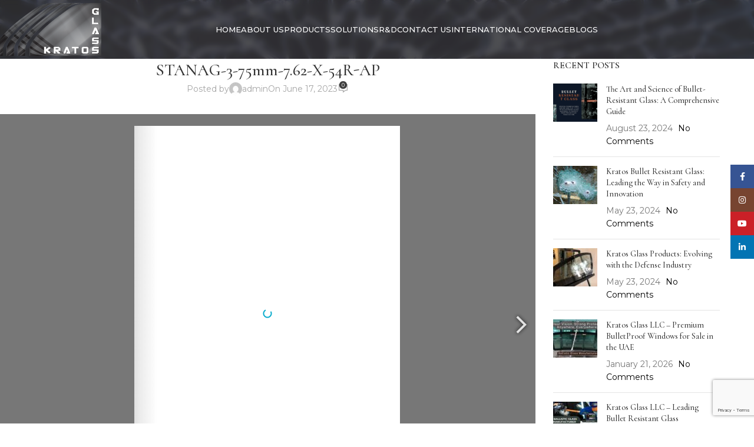

--- FILE ---
content_type: text/html; charset=UTF-8
request_url: https://kratosglass.com/?attachment_id=15896
body_size: 22039
content:
<!DOCTYPE html>
<html lang="en-US">
<head>
	<meta charset="UTF-8">
	<link rel="profile" href="https://gmpg.org/xfn/11">
	<link rel="pingback" href="https://kratosglass.com/xmlrpc.php">

	<meta name='robots' content='index, follow, max-image-preview:large, max-snippet:-1, max-video-preview:-1' />
	<style>img:is([sizes="auto" i], [sizes^="auto," i]) { contain-intrinsic-size: 3000px 1500px }</style>
	
	<!-- This site is optimized with the Yoast SEO plugin v25.7 - https://yoast.com/wordpress/plugins/seo/ -->
	<title>STANAG-3-75mm-7.62-X-54R-AP | Kratos Glass</title>
	<link rel="canonical" href="https://kratosglass.com/" />
	<meta property="og:locale" content="en_US" />
	<meta property="og:type" content="article" />
	<meta property="og:title" content="STANAG-3-75mm-7.62-X-54R-AP | Kratos Glass" />
	<meta property="og:url" content="https://kratosglass.com/" />
	<meta property="og:site_name" content="Kratos Glass" />
	<meta property="article:publisher" content="https://www.facebook.com/profile.php?id=100094038777456&amp;mibextid=ZbWKwL" />
	<meta property="og:image" content="https://kratosglass.com" />
	<meta property="og:image:width" content="313" />
	<meta property="og:image:height" content="161" />
	<meta property="og:image:type" content="image/jpeg" />
	<meta name="twitter:card" content="summary_large_image" />
	<script type="application/ld+json" class="yoast-schema-graph">{"@context":"https://schema.org","@graph":[{"@type":"NewsArticle","@id":"https://kratosglass.com/#article","isPartOf":{"@id":"https://kratosglass.com/"},"author":{"name":"admin","@id":"https://kratosglass.com/#/schema/person/83c6204c053ae01e3bf50527149038d6"},"headline":"STANAG-3-75mm-7.62-X-54R-AP","datePublished":"2023-06-17T23:40:21+00:00","mainEntityOfPage":{"@id":"https://kratosglass.com/"},"wordCount":5,"commentCount":0,"publisher":{"@id":"https://kratosglass.com/#organization"},"image":{"@id":"https://kratosglass.com/#primaryimage"},"thumbnailUrl":"https://kratosglass.com/wp-content/uploads/2023/06/STANAG-3-75mm-7.62-X-54R-AP-pdf.jpg","inLanguage":"en-US","potentialAction":[{"@type":"CommentAction","name":"Comment","target":["https://kratosglass.com/#respond"]}]},{"@type":"WebPage","@id":"https://kratosglass.com/","url":"https://kratosglass.com/","name":"STANAG-3-75mm-7.62-X-54R-AP | Kratos Glass","isPartOf":{"@id":"https://kratosglass.com/#website"},"primaryImageOfPage":{"@id":"https://kratosglass.com/#primaryimage"},"image":{"@id":"https://kratosglass.com/#primaryimage"},"thumbnailUrl":"https://kratosglass.com/wp-content/uploads/2023/06/STANAG-3-75mm-7.62-X-54R-AP-pdf.jpg","datePublished":"2023-06-17T23:40:21+00:00","breadcrumb":{"@id":"https://kratosglass.com/#breadcrumb"},"inLanguage":"en-US","potentialAction":[{"@type":"ReadAction","target":["https://kratosglass.com/"]}]},{"@type":"ImageObject","inLanguage":"en-US","@id":"https://kratosglass.com/#primaryimage","url":"https://kratosglass.com/wp-content/uploads/2023/06/STANAG-3-75mm-7.62-X-54R-AP-pdf.jpg","contentUrl":"https://kratosglass.com/wp-content/uploads/2023/06/STANAG-3-75mm-7.62-X-54R-AP-pdf.jpg"},{"@type":"BreadcrumbList","@id":"https://kratosglass.com/#breadcrumb","itemListElement":[{"@type":"ListItem","position":1,"name":"Home","item":"https://kratosglass.com/"},{"@type":"ListItem","position":2,"name":"STANAG-3-75mm-7.62-X-54R-AP"}]},{"@type":"WebSite","@id":"https://kratosglass.com/#website","url":"https://kratosglass.com/","name":"Kratos Glass","description":"High quality certified ballistic glass, and laminated glass","publisher":{"@id":"https://kratosglass.com/#organization"},"alternateName":"Kratos Glass","potentialAction":[{"@type":"SearchAction","target":{"@type":"EntryPoint","urlTemplate":"https://kratosglass.com/?s={search_term_string}"},"query-input":{"@type":"PropertyValueSpecification","valueRequired":true,"valueName":"search_term_string"}}],"inLanguage":"en-US"},{"@type":"Organization","@id":"https://kratosglass.com/#organization","name":"Kratos Glass","alternateName":"Kratos Glass","url":"https://kratosglass.com/","logo":{"@type":"ImageObject","inLanguage":"en-US","@id":"https://kratosglass.com/#/schema/logo/image/","url":"https://ml4w343fdx8e.i.optimole.com/cb:JBlc.29765/w:auto/h:auto/q:90/f:avif/https://kratosglass.com/wp-content/uploads/2023/07/WhatsApp-Image-2023-07-04-at-23.50.00.jpg","contentUrl":"https://ml4w343fdx8e.i.optimole.com/cb:JBlc.29765/w:auto/h:auto/q:90/f:avif/https://kratosglass.com/wp-content/uploads/2023/07/WhatsApp-Image-2023-07-04-at-23.50.00.jpg","width":1600,"height":1599,"caption":"Kratos Glass"},"image":{"@id":"https://kratosglass.com/#/schema/logo/image/"},"sameAs":["https://www.facebook.com/profile.php?id=100094038777456&mibextid=ZbWKwL"]},{"@type":"Person","@id":"https://kratosglass.com/#/schema/person/83c6204c053ae01e3bf50527149038d6","name":"admin","image":{"@type":"ImageObject","inLanguage":"en-US","@id":"https://kratosglass.com/#/schema/person/image/","url":"https://secure.gravatar.com/avatar/4da0338055c41248fee5a766a18fd6497c8303113534c187cafd39ee0207d9bf?s=96&d=mm&r=g","contentUrl":"https://secure.gravatar.com/avatar/4da0338055c41248fee5a766a18fd6497c8303113534c187cafd39ee0207d9bf?s=96&d=mm&r=g","caption":"admin"},"sameAs":["http://staging.kratosglass.com"],"url":"https://kratosglass.com/author/admin/"}]}</script>
	<!-- / Yoast SEO plugin. -->


<link rel='dns-prefetch' href='//fonts.googleapis.com' />
<link rel="alternate" type="application/rss+xml" title="Kratos Glass &raquo; Feed" href="https://kratosglass.com/feed/" />
<link rel="alternate" type="application/rss+xml" title="Kratos Glass &raquo; Comments Feed" href="https://kratosglass.com/comments/feed/" />
<link rel="alternate" type="application/rss+xml" title="Kratos Glass &raquo; STANAG-3-75mm-7.62-X-54R-AP Comments Feed" href="https://kratosglass.com/?attachment_id=15896/feed/" />
		<!-- This site uses the Google Analytics by MonsterInsights plugin v9.7.0 - Using Analytics tracking - https://www.monsterinsights.com/ -->
							<script src="//www.googletagmanager.com/gtag/js?id=G-CH2WBJC3W3"  data-cfasync="false" data-wpfc-render="false" type="text/javascript" async></script>
			<script data-cfasync="false" data-wpfc-render="false" type="text/javascript">
				var mi_version = '9.7.0';
				var mi_track_user = true;
				var mi_no_track_reason = '';
								var MonsterInsightsDefaultLocations = {"page_location":"https:\/\/kratosglass.com\/?attachment_id=15896"};
								if ( typeof MonsterInsightsPrivacyGuardFilter === 'function' ) {
					var MonsterInsightsLocations = (typeof MonsterInsightsExcludeQuery === 'object') ? MonsterInsightsPrivacyGuardFilter( MonsterInsightsExcludeQuery ) : MonsterInsightsPrivacyGuardFilter( MonsterInsightsDefaultLocations );
				} else {
					var MonsterInsightsLocations = (typeof MonsterInsightsExcludeQuery === 'object') ? MonsterInsightsExcludeQuery : MonsterInsightsDefaultLocations;
				}

								var disableStrs = [
										'ga-disable-G-CH2WBJC3W3',
									];

				/* Function to detect opted out users */
				function __gtagTrackerIsOptedOut() {
					for (var index = 0; index < disableStrs.length; index++) {
						if (document.cookie.indexOf(disableStrs[index] + '=true') > -1) {
							return true;
						}
					}

					return false;
				}

				/* Disable tracking if the opt-out cookie exists. */
				if (__gtagTrackerIsOptedOut()) {
					for (var index = 0; index < disableStrs.length; index++) {
						window[disableStrs[index]] = true;
					}
				}

				/* Opt-out function */
				function __gtagTrackerOptout() {
					for (var index = 0; index < disableStrs.length; index++) {
						document.cookie = disableStrs[index] + '=true; expires=Thu, 31 Dec 2099 23:59:59 UTC; path=/';
						window[disableStrs[index]] = true;
					}
				}

				if ('undefined' === typeof gaOptout) {
					function gaOptout() {
						__gtagTrackerOptout();
					}
				}
								window.dataLayer = window.dataLayer || [];

				window.MonsterInsightsDualTracker = {
					helpers: {},
					trackers: {},
				};
				if (mi_track_user) {
					function __gtagDataLayer() {
						dataLayer.push(arguments);
					}

					function __gtagTracker(type, name, parameters) {
						if (!parameters) {
							parameters = {};
						}

						if (parameters.send_to) {
							__gtagDataLayer.apply(null, arguments);
							return;
						}

						if (type === 'event') {
														parameters.send_to = monsterinsights_frontend.v4_id;
							var hookName = name;
							if (typeof parameters['event_category'] !== 'undefined') {
								hookName = parameters['event_category'] + ':' + name;
							}

							if (typeof MonsterInsightsDualTracker.trackers[hookName] !== 'undefined') {
								MonsterInsightsDualTracker.trackers[hookName](parameters);
							} else {
								__gtagDataLayer('event', name, parameters);
							}
							
						} else {
							__gtagDataLayer.apply(null, arguments);
						}
					}

					__gtagTracker('js', new Date());
					__gtagTracker('set', {
						'developer_id.dZGIzZG': true,
											});
					if ( MonsterInsightsLocations.page_location ) {
						__gtagTracker('set', MonsterInsightsLocations);
					}
										__gtagTracker('config', 'G-CH2WBJC3W3', {"forceSSL":"true","link_attribution":"true"} );
										window.gtag = __gtagTracker;										(function () {
						/* https://developers.google.com/analytics/devguides/collection/analyticsjs/ */
						/* ga and __gaTracker compatibility shim. */
						var noopfn = function () {
							return null;
						};
						var newtracker = function () {
							return new Tracker();
						};
						var Tracker = function () {
							return null;
						};
						var p = Tracker.prototype;
						p.get = noopfn;
						p.set = noopfn;
						p.send = function () {
							var args = Array.prototype.slice.call(arguments);
							args.unshift('send');
							__gaTracker.apply(null, args);
						};
						var __gaTracker = function () {
							var len = arguments.length;
							if (len === 0) {
								return;
							}
							var f = arguments[len - 1];
							if (typeof f !== 'object' || f === null || typeof f.hitCallback !== 'function') {
								if ('send' === arguments[0]) {
									var hitConverted, hitObject = false, action;
									if ('event' === arguments[1]) {
										if ('undefined' !== typeof arguments[3]) {
											hitObject = {
												'eventAction': arguments[3],
												'eventCategory': arguments[2],
												'eventLabel': arguments[4],
												'value': arguments[5] ? arguments[5] : 1,
											}
										}
									}
									if ('pageview' === arguments[1]) {
										if ('undefined' !== typeof arguments[2]) {
											hitObject = {
												'eventAction': 'page_view',
												'page_path': arguments[2],
											}
										}
									}
									if (typeof arguments[2] === 'object') {
										hitObject = arguments[2];
									}
									if (typeof arguments[5] === 'object') {
										Object.assign(hitObject, arguments[5]);
									}
									if ('undefined' !== typeof arguments[1].hitType) {
										hitObject = arguments[1];
										if ('pageview' === hitObject.hitType) {
											hitObject.eventAction = 'page_view';
										}
									}
									if (hitObject) {
										action = 'timing' === arguments[1].hitType ? 'timing_complete' : hitObject.eventAction;
										hitConverted = mapArgs(hitObject);
										__gtagTracker('event', action, hitConverted);
									}
								}
								return;
							}

							function mapArgs(args) {
								var arg, hit = {};
								var gaMap = {
									'eventCategory': 'event_category',
									'eventAction': 'event_action',
									'eventLabel': 'event_label',
									'eventValue': 'event_value',
									'nonInteraction': 'non_interaction',
									'timingCategory': 'event_category',
									'timingVar': 'name',
									'timingValue': 'value',
									'timingLabel': 'event_label',
									'page': 'page_path',
									'location': 'page_location',
									'title': 'page_title',
									'referrer' : 'page_referrer',
								};
								for (arg in args) {
																		if (!(!args.hasOwnProperty(arg) || !gaMap.hasOwnProperty(arg))) {
										hit[gaMap[arg]] = args[arg];
									} else {
										hit[arg] = args[arg];
									}
								}
								return hit;
							}

							try {
								f.hitCallback();
							} catch (ex) {
							}
						};
						__gaTracker.create = newtracker;
						__gaTracker.getByName = newtracker;
						__gaTracker.getAll = function () {
							return [];
						};
						__gaTracker.remove = noopfn;
						__gaTracker.loaded = true;
						window['__gaTracker'] = __gaTracker;
					})();
									} else {
										console.log("");
					(function () {
						function __gtagTracker() {
							return null;
						}

						window['__gtagTracker'] = __gtagTracker;
						window['gtag'] = __gtagTracker;
					})();
									}
			</script>
			
							<!-- / Google Analytics by MonsterInsights -->
		<link rel='stylesheet' id='wp-block-library-css' href='https://kratosglass.com/wp-includes/css/dist/block-library/style.min.css?ver=6.8.2' type='text/css' media='all' />
<style id='global-styles-inline-css' type='text/css'>
:root{--wp--preset--aspect-ratio--square: 1;--wp--preset--aspect-ratio--4-3: 4/3;--wp--preset--aspect-ratio--3-4: 3/4;--wp--preset--aspect-ratio--3-2: 3/2;--wp--preset--aspect-ratio--2-3: 2/3;--wp--preset--aspect-ratio--16-9: 16/9;--wp--preset--aspect-ratio--9-16: 9/16;--wp--preset--color--black: #000000;--wp--preset--color--cyan-bluish-gray: #abb8c3;--wp--preset--color--white: #ffffff;--wp--preset--color--pale-pink: #f78da7;--wp--preset--color--vivid-red: #cf2e2e;--wp--preset--color--luminous-vivid-orange: #ff6900;--wp--preset--color--luminous-vivid-amber: #fcb900;--wp--preset--color--light-green-cyan: #7bdcb5;--wp--preset--color--vivid-green-cyan: #00d084;--wp--preset--color--pale-cyan-blue: #8ed1fc;--wp--preset--color--vivid-cyan-blue: #0693e3;--wp--preset--color--vivid-purple: #9b51e0;--wp--preset--gradient--vivid-cyan-blue-to-vivid-purple: linear-gradient(135deg,rgba(6,147,227,1) 0%,rgb(155,81,224) 100%);--wp--preset--gradient--light-green-cyan-to-vivid-green-cyan: linear-gradient(135deg,rgb(122,220,180) 0%,rgb(0,208,130) 100%);--wp--preset--gradient--luminous-vivid-amber-to-luminous-vivid-orange: linear-gradient(135deg,rgba(252,185,0,1) 0%,rgba(255,105,0,1) 100%);--wp--preset--gradient--luminous-vivid-orange-to-vivid-red: linear-gradient(135deg,rgba(255,105,0,1) 0%,rgb(207,46,46) 100%);--wp--preset--gradient--very-light-gray-to-cyan-bluish-gray: linear-gradient(135deg,rgb(238,238,238) 0%,rgb(169,184,195) 100%);--wp--preset--gradient--cool-to-warm-spectrum: linear-gradient(135deg,rgb(74,234,220) 0%,rgb(151,120,209) 20%,rgb(207,42,186) 40%,rgb(238,44,130) 60%,rgb(251,105,98) 80%,rgb(254,248,76) 100%);--wp--preset--gradient--blush-light-purple: linear-gradient(135deg,rgb(255,206,236) 0%,rgb(152,150,240) 100%);--wp--preset--gradient--blush-bordeaux: linear-gradient(135deg,rgb(254,205,165) 0%,rgb(254,45,45) 50%,rgb(107,0,62) 100%);--wp--preset--gradient--luminous-dusk: linear-gradient(135deg,rgb(255,203,112) 0%,rgb(199,81,192) 50%,rgb(65,88,208) 100%);--wp--preset--gradient--pale-ocean: linear-gradient(135deg,rgb(255,245,203) 0%,rgb(182,227,212) 50%,rgb(51,167,181) 100%);--wp--preset--gradient--electric-grass: linear-gradient(135deg,rgb(202,248,128) 0%,rgb(113,206,126) 100%);--wp--preset--gradient--midnight: linear-gradient(135deg,rgb(2,3,129) 0%,rgb(40,116,252) 100%);--wp--preset--font-size--small: 13px;--wp--preset--font-size--medium: 20px;--wp--preset--font-size--large: 36px;--wp--preset--font-size--x-large: 42px;--wp--preset--spacing--20: 0.44rem;--wp--preset--spacing--30: 0.67rem;--wp--preset--spacing--40: 1rem;--wp--preset--spacing--50: 1.5rem;--wp--preset--spacing--60: 2.25rem;--wp--preset--spacing--70: 3.38rem;--wp--preset--spacing--80: 5.06rem;--wp--preset--shadow--natural: 6px 6px 9px rgba(0, 0, 0, 0.2);--wp--preset--shadow--deep: 12px 12px 50px rgba(0, 0, 0, 0.4);--wp--preset--shadow--sharp: 6px 6px 0px rgba(0, 0, 0, 0.2);--wp--preset--shadow--outlined: 6px 6px 0px -3px rgba(255, 255, 255, 1), 6px 6px rgba(0, 0, 0, 1);--wp--preset--shadow--crisp: 6px 6px 0px rgba(0, 0, 0, 1);}:where(body) { margin: 0; }.wp-site-blocks > .alignleft { float: left; margin-right: 2em; }.wp-site-blocks > .alignright { float: right; margin-left: 2em; }.wp-site-blocks > .aligncenter { justify-content: center; margin-left: auto; margin-right: auto; }:where(.is-layout-flex){gap: 0.5em;}:where(.is-layout-grid){gap: 0.5em;}.is-layout-flow > .alignleft{float: left;margin-inline-start: 0;margin-inline-end: 2em;}.is-layout-flow > .alignright{float: right;margin-inline-start: 2em;margin-inline-end: 0;}.is-layout-flow > .aligncenter{margin-left: auto !important;margin-right: auto !important;}.is-layout-constrained > .alignleft{float: left;margin-inline-start: 0;margin-inline-end: 2em;}.is-layout-constrained > .alignright{float: right;margin-inline-start: 2em;margin-inline-end: 0;}.is-layout-constrained > .aligncenter{margin-left: auto !important;margin-right: auto !important;}.is-layout-constrained > :where(:not(.alignleft):not(.alignright):not(.alignfull)){margin-left: auto !important;margin-right: auto !important;}body .is-layout-flex{display: flex;}.is-layout-flex{flex-wrap: wrap;align-items: center;}.is-layout-flex > :is(*, div){margin: 0;}body .is-layout-grid{display: grid;}.is-layout-grid > :is(*, div){margin: 0;}body{padding-top: 0px;padding-right: 0px;padding-bottom: 0px;padding-left: 0px;}a:where(:not(.wp-element-button)){text-decoration: none;}:root :where(.wp-element-button, .wp-block-button__link){background-color: #32373c;border-width: 0;color: #fff;font-family: inherit;font-size: inherit;line-height: inherit;padding: calc(0.667em + 2px) calc(1.333em + 2px);text-decoration: none;}.has-black-color{color: var(--wp--preset--color--black) !important;}.has-cyan-bluish-gray-color{color: var(--wp--preset--color--cyan-bluish-gray) !important;}.has-white-color{color: var(--wp--preset--color--white) !important;}.has-pale-pink-color{color: var(--wp--preset--color--pale-pink) !important;}.has-vivid-red-color{color: var(--wp--preset--color--vivid-red) !important;}.has-luminous-vivid-orange-color{color: var(--wp--preset--color--luminous-vivid-orange) !important;}.has-luminous-vivid-amber-color{color: var(--wp--preset--color--luminous-vivid-amber) !important;}.has-light-green-cyan-color{color: var(--wp--preset--color--light-green-cyan) !important;}.has-vivid-green-cyan-color{color: var(--wp--preset--color--vivid-green-cyan) !important;}.has-pale-cyan-blue-color{color: var(--wp--preset--color--pale-cyan-blue) !important;}.has-vivid-cyan-blue-color{color: var(--wp--preset--color--vivid-cyan-blue) !important;}.has-vivid-purple-color{color: var(--wp--preset--color--vivid-purple) !important;}.has-black-background-color{background-color: var(--wp--preset--color--black) !important;}.has-cyan-bluish-gray-background-color{background-color: var(--wp--preset--color--cyan-bluish-gray) !important;}.has-white-background-color{background-color: var(--wp--preset--color--white) !important;}.has-pale-pink-background-color{background-color: var(--wp--preset--color--pale-pink) !important;}.has-vivid-red-background-color{background-color: var(--wp--preset--color--vivid-red) !important;}.has-luminous-vivid-orange-background-color{background-color: var(--wp--preset--color--luminous-vivid-orange) !important;}.has-luminous-vivid-amber-background-color{background-color: var(--wp--preset--color--luminous-vivid-amber) !important;}.has-light-green-cyan-background-color{background-color: var(--wp--preset--color--light-green-cyan) !important;}.has-vivid-green-cyan-background-color{background-color: var(--wp--preset--color--vivid-green-cyan) !important;}.has-pale-cyan-blue-background-color{background-color: var(--wp--preset--color--pale-cyan-blue) !important;}.has-vivid-cyan-blue-background-color{background-color: var(--wp--preset--color--vivid-cyan-blue) !important;}.has-vivid-purple-background-color{background-color: var(--wp--preset--color--vivid-purple) !important;}.has-black-border-color{border-color: var(--wp--preset--color--black) !important;}.has-cyan-bluish-gray-border-color{border-color: var(--wp--preset--color--cyan-bluish-gray) !important;}.has-white-border-color{border-color: var(--wp--preset--color--white) !important;}.has-pale-pink-border-color{border-color: var(--wp--preset--color--pale-pink) !important;}.has-vivid-red-border-color{border-color: var(--wp--preset--color--vivid-red) !important;}.has-luminous-vivid-orange-border-color{border-color: var(--wp--preset--color--luminous-vivid-orange) !important;}.has-luminous-vivid-amber-border-color{border-color: var(--wp--preset--color--luminous-vivid-amber) !important;}.has-light-green-cyan-border-color{border-color: var(--wp--preset--color--light-green-cyan) !important;}.has-vivid-green-cyan-border-color{border-color: var(--wp--preset--color--vivid-green-cyan) !important;}.has-pale-cyan-blue-border-color{border-color: var(--wp--preset--color--pale-cyan-blue) !important;}.has-vivid-cyan-blue-border-color{border-color: var(--wp--preset--color--vivid-cyan-blue) !important;}.has-vivid-purple-border-color{border-color: var(--wp--preset--color--vivid-purple) !important;}.has-vivid-cyan-blue-to-vivid-purple-gradient-background{background: var(--wp--preset--gradient--vivid-cyan-blue-to-vivid-purple) !important;}.has-light-green-cyan-to-vivid-green-cyan-gradient-background{background: var(--wp--preset--gradient--light-green-cyan-to-vivid-green-cyan) !important;}.has-luminous-vivid-amber-to-luminous-vivid-orange-gradient-background{background: var(--wp--preset--gradient--luminous-vivid-amber-to-luminous-vivid-orange) !important;}.has-luminous-vivid-orange-to-vivid-red-gradient-background{background: var(--wp--preset--gradient--luminous-vivid-orange-to-vivid-red) !important;}.has-very-light-gray-to-cyan-bluish-gray-gradient-background{background: var(--wp--preset--gradient--very-light-gray-to-cyan-bluish-gray) !important;}.has-cool-to-warm-spectrum-gradient-background{background: var(--wp--preset--gradient--cool-to-warm-spectrum) !important;}.has-blush-light-purple-gradient-background{background: var(--wp--preset--gradient--blush-light-purple) !important;}.has-blush-bordeaux-gradient-background{background: var(--wp--preset--gradient--blush-bordeaux) !important;}.has-luminous-dusk-gradient-background{background: var(--wp--preset--gradient--luminous-dusk) !important;}.has-pale-ocean-gradient-background{background: var(--wp--preset--gradient--pale-ocean) !important;}.has-electric-grass-gradient-background{background: var(--wp--preset--gradient--electric-grass) !important;}.has-midnight-gradient-background{background: var(--wp--preset--gradient--midnight) !important;}.has-small-font-size{font-size: var(--wp--preset--font-size--small) !important;}.has-medium-font-size{font-size: var(--wp--preset--font-size--medium) !important;}.has-large-font-size{font-size: var(--wp--preset--font-size--large) !important;}.has-x-large-font-size{font-size: var(--wp--preset--font-size--x-large) !important;}
:where(.wp-block-post-template.is-layout-flex){gap: 1.25em;}:where(.wp-block-post-template.is-layout-grid){gap: 1.25em;}
:where(.wp-block-columns.is-layout-flex){gap: 2em;}:where(.wp-block-columns.is-layout-grid){gap: 2em;}
:root :where(.wp-block-pullquote){font-size: 1.5em;line-height: 1.6;}
</style>
<link rel='stylesheet' id='dflip-style-css' href='https://kratosglass.com/wp-content/plugins/3d-flipbook-dflip-lite/assets/css/dflip.min.css?ver=2.3.75' type='text/css' media='all' />
<link rel='stylesheet' id='flick-css' href='https://kratosglass.com/wp-content/plugins/mailchimp/assets/css/flick/flick.css?ver=2.0.0' type='text/css' media='all' />
<link rel='stylesheet' id='mailchimp_sf_main_css-css' href='https://kratosglass.com/wp-content/plugins/mailchimp/assets/css/frontend.css?ver=2.0.0' type='text/css' media='all' />
<link rel='stylesheet' id='elementor-icons-css' href='https://kratosglass.com/wp-content/plugins/elementor/assets/lib/eicons/css/elementor-icons.min.css?ver=5.43.0' type='text/css' media='all' />
<link rel='stylesheet' id='elementor-frontend-css' href='https://kratosglass.com/wp-content/plugins/elementor/assets/css/frontend.min.css?ver=3.31.2' type='text/css' media='all' />
<link rel='stylesheet' id='elementor-post-5-css' href='https://kratosglass.com/wp-content/uploads/elementor/css/post-5.css?ver=1768751762' type='text/css' media='all' />
<link rel='stylesheet' id='wd-style-base-css' href='https://kratosglass.com/wp-content/themes/woodmart/css/parts/base.min.css?ver=8.2.6' type='text/css' media='all' />
<link rel='stylesheet' id='wd-helpers-wpb-elem-css' href='https://kratosglass.com/wp-content/themes/woodmart/css/parts/helpers-wpb-elem.min.css?ver=8.2.6' type='text/css' media='all' />
<link rel='stylesheet' id='wd-elementor-base-css' href='https://kratosglass.com/wp-content/themes/woodmart/css/parts/int-elem-base.min.css?ver=8.2.6' type='text/css' media='all' />
<link rel='stylesheet' id='wd-elementor-pro-base-css' href='https://kratosglass.com/wp-content/themes/woodmart/css/parts/int-elementor-pro.min.css?ver=8.2.6' type='text/css' media='all' />
<link rel='stylesheet' id='wd-int-wordfence-css' href='https://kratosglass.com/wp-content/themes/woodmart/css/parts/int-wordfence.min.css?ver=8.2.6' type='text/css' media='all' />
<link rel='stylesheet' id='wd-wp-blocks-css' href='https://kratosglass.com/wp-content/themes/woodmart/css/parts/wp-blocks.min.css?ver=8.2.6' type='text/css' media='all' />
<link rel='stylesheet' id='child-style-css' href='https://kratosglass.com/wp-content/themes/woodmart-child/style.css?ver=8.2.6' type='text/css' media='all' />
<link rel='stylesheet' id='wd-header-base-css' href='https://kratosglass.com/wp-content/themes/woodmart/css/parts/header-base.min.css?ver=8.2.6' type='text/css' media='all' />
<link rel='stylesheet' id='wd-mod-tools-css' href='https://kratosglass.com/wp-content/themes/woodmart/css/parts/mod-tools.min.css?ver=8.2.6' type='text/css' media='all' />
<link rel='stylesheet' id='wd-header-mobile-nav-dropdown-css' href='https://kratosglass.com/wp-content/themes/woodmart/css/parts/header-el-mobile-nav-dropdown.min.css?ver=8.2.6' type='text/css' media='all' />
<link rel='stylesheet' id='wd-page-title-css' href='https://kratosglass.com/wp-content/themes/woodmart/css/parts/page-title.min.css?ver=8.2.6' type='text/css' media='all' />
<link rel='stylesheet' id='wd-post-types-mod-predefined-css' href='https://kratosglass.com/wp-content/themes/woodmart/css/parts/post-types-mod-predefined.min.css?ver=8.2.6' type='text/css' media='all' />
<link rel='stylesheet' id='wd-post-types-mod-categories-style-bg-css' href='https://kratosglass.com/wp-content/themes/woodmart/css/parts/post-types-mod-categories-style-bg.min.css?ver=8.2.6' type='text/css' media='all' />
<link rel='stylesheet' id='wd-blog-single-predefined-css' href='https://kratosglass.com/wp-content/themes/woodmart/css/parts/blog-single-predefined.min.css?ver=8.2.6' type='text/css' media='all' />
<link rel='stylesheet' id='wd-blog-mod-author-css' href='https://kratosglass.com/wp-content/themes/woodmart/css/parts/blog-mod-author.min.css?ver=8.2.6' type='text/css' media='all' />
<link rel='stylesheet' id='wd-blog-mod-comments-button-css' href='https://kratosglass.com/wp-content/themes/woodmart/css/parts/blog-mod-comments-button.min.css?ver=8.2.6' type='text/css' media='all' />
<link rel='stylesheet' id='wd-social-icons-css' href='https://kratosglass.com/wp-content/themes/woodmart/css/parts/el-social-icons.min.css?ver=8.2.6' type='text/css' media='all' />
<link rel='stylesheet' id='wd-social-icons-styles-css' href='https://kratosglass.com/wp-content/themes/woodmart/css/parts/el-social-styles.min.css?ver=8.2.6' type='text/css' media='all' />
<link rel='stylesheet' id='wd-post-types-el-page-navigation-css' href='https://kratosglass.com/wp-content/themes/woodmart/css/parts/post-types-el-page-navigation.min.css?ver=8.2.6' type='text/css' media='all' />
<link rel='stylesheet' id='wd-blog-loop-base-css' href='https://kratosglass.com/wp-content/themes/woodmart/css/parts/blog-loop-base.min.css?ver=8.2.6' type='text/css' media='all' />
<link rel='stylesheet' id='wd-blog-loop-design-masonry-css' href='https://kratosglass.com/wp-content/themes/woodmart/css/parts/blog-loop-design-masonry.min.css?ver=8.2.6' type='text/css' media='all' />
<link rel='stylesheet' id='wd-swiper-css' href='https://kratosglass.com/wp-content/themes/woodmart/css/parts/lib-swiper.min.css?ver=8.2.6' type='text/css' media='all' />
<link rel='stylesheet' id='wd-post-types-mod-comments-css' href='https://kratosglass.com/wp-content/themes/woodmart/css/parts/post-types-mod-comments.min.css?ver=8.2.6' type='text/css' media='all' />
<link rel='stylesheet' id='wd-off-canvas-sidebar-css' href='https://kratosglass.com/wp-content/themes/woodmart/css/parts/opt-off-canvas-sidebar.min.css?ver=8.2.6' type='text/css' media='all' />
<link rel='stylesheet' id='wd-widget-wd-recent-posts-css' href='https://kratosglass.com/wp-content/themes/woodmart/css/parts/widget-wd-recent-posts.min.css?ver=8.2.6' type='text/css' media='all' />
<link rel='stylesheet' id='wd-widget-nav-css' href='https://kratosglass.com/wp-content/themes/woodmart/css/parts/widget-nav.min.css?ver=8.2.6' type='text/css' media='all' />
<link rel='stylesheet' id='wd-widget-collapse-css' href='https://kratosglass.com/wp-content/themes/woodmart/css/parts/opt-widget-collapse.min.css?ver=8.2.6' type='text/css' media='all' />
<link rel='stylesheet' id='wd-footer-base-css' href='https://kratosglass.com/wp-content/themes/woodmart/css/parts/footer-base.min.css?ver=8.2.6' type='text/css' media='all' />
<link rel='stylesheet' id='wd-scroll-top-css' href='https://kratosglass.com/wp-content/themes/woodmart/css/parts/opt-scrolltotop.min.css?ver=8.2.6' type='text/css' media='all' />
<link rel='stylesheet' id='wd-sticky-social-buttons-css' href='https://kratosglass.com/wp-content/themes/woodmart/css/parts/opt-sticky-social.min.css?ver=8.2.6' type='text/css' media='all' />
<link rel='stylesheet' id='wd-mod-sticky-sidebar-opener-css' href='https://kratosglass.com/wp-content/themes/woodmart/css/parts/mod-sticky-sidebar-opener.min.css?ver=8.2.6' type='text/css' media='all' />
<link rel='stylesheet' id='xts-style-header_631235-css' href='https://kratosglass.com/wp-content/uploads/2025/08/xts-header_631235-1756118911.css?ver=8.2.6' type='text/css' media='all' />
<link rel='stylesheet' id='xts-style-theme_settings_default-css' href='https://kratosglass.com/wp-content/uploads/2025/08/xts-theme_settings_default-1756051398.css?ver=8.2.6' type='text/css' media='all' />
<link rel='stylesheet' id='xts-google-fonts-css' href='https://fonts.googleapis.com/css?family=Montserrat%3A400%2C600%2C500%7CCormorant%3A400%2C600%2C500%7CGreat+Vibes%3A400%7CLato%3A400%2C700%2C300%7CPoppins%3A400%2C600%2C700&#038;ver=8.2.6' type='text/css' media='all' />
<link rel='stylesheet' id='elementor-gf-local-roboto-css' href='https://kratosglass.com/wp-content/uploads/elementor/google-fonts/css/roboto.css?ver=1756006720' type='text/css' media='all' />
<link rel='stylesheet' id='elementor-gf-local-robotoslab-css' href='https://kratosglass.com/wp-content/uploads/elementor/google-fonts/css/robotoslab.css?ver=1756006749' type='text/css' media='all' />
<script type="text/javascript" src="https://kratosglass.com/wp-content/plugins/google-analytics-for-wordpress/assets/js/frontend-gtag.min.js?ver=9.7.0" id="monsterinsights-frontend-script-js" async="async" data-wp-strategy="async"></script>
<script data-cfasync="false" data-wpfc-render="false" type="text/javascript" id='monsterinsights-frontend-script-js-extra'>/* <![CDATA[ */
var monsterinsights_frontend = {"js_events_tracking":"true","download_extensions":"doc,pdf,ppt,zip,xls,docx,pptx,xlsx","inbound_paths":"[{\"path\":\"\\\/go\\\/\",\"label\":\"affiliate\"},{\"path\":\"\\\/recommend\\\/\",\"label\":\"affiliate\"}]","home_url":"https:\/\/kratosglass.com","hash_tracking":"false","v4_id":"G-CH2WBJC3W3"};/* ]]> */
</script>
<script type="text/javascript" src="https://kratosglass.com/wp-includes/js/jquery/jquery.min.js?ver=3.7.1" id="jquery-core-js"></script>
<script type="text/javascript" src="https://kratosglass.com/wp-includes/js/jquery/jquery-migrate.min.js?ver=3.4.1" id="jquery-migrate-js"></script>
<script type="text/javascript" src="https://kratosglass.com/wp-content/plugins/flowpaper-lite-pdf-flipbook/assets/lity/lity.min.js" id="lity-js-js"></script>
<script type="text/javascript" src="https://kratosglass.com/wp-content/themes/woodmart/js/libs/device.min.js?ver=8.2.6" id="wd-device-library-js"></script>
<script type="text/javascript" src="https://kratosglass.com/wp-content/themes/woodmart/js/scripts/global/scrollBar.min.js?ver=8.2.6" id="wd-scrollbar-js"></script>
<link rel="https://api.w.org/" href="https://kratosglass.com/wp-json/" /><link rel="alternate" title="JSON" type="application/json" href="https://kratosglass.com/wp-json/wp/v2/media/15896" /><link rel="EditURI" type="application/rsd+xml" title="RSD" href="https://kratosglass.com/xmlrpc.php?rsd" />
<meta name="generator" content="WordPress 6.8.2" />
<link rel='shortlink' href='https://kratosglass.com/?p=15896' />
<link rel="alternate" title="oEmbed (JSON)" type="application/json+oembed" href="https://kratosglass.com/wp-json/oembed/1.0/embed?url=https%3A%2F%2Fkratosglass.com%2F%3Fattachment_id%3D15896" />
<link rel="alternate" title="oEmbed (XML)" type="text/xml+oembed" href="https://kratosglass.com/wp-json/oembed/1.0/embed?url=https%3A%2F%2Fkratosglass.com%2F%3Fattachment_id%3D15896&#038;format=xml" />

		<!-- GA Google Analytics @ https://m0n.co/ga -->
		<script async src="https://www.googletagmanager.com/gtag/js?id=UA-272422386-1"></script>
		<script>
			window.dataLayer = window.dataLayer || [];
			function gtag(){dataLayer.push(arguments);}
			gtag('js', new Date());
			gtag('config', 'UA-272422386-1');
		</script>

	    <!-- Google tag (gtag.js) -->
    <script async src="https://www.googletagmanager.com/gtag/js?id=G-43GSKB50CM"></script>
    <script>
        window.dataLayer = window.dataLayer || [];
        function gtag(){dataLayer.push(arguments);}
        gtag('js', new Date());

        gtag('config', 'G-43GSKB50CM');
    </script>
    					<meta name="viewport" content="width=device-width, initial-scale=1.0, maximum-scale=1.0, user-scalable=no">
									<meta name="generator" content="Elementor 3.31.2; features: additional_custom_breakpoints, e_element_cache; settings: css_print_method-external, google_font-enabled, font_display-swap">
			<style>
				.e-con.e-parent:nth-of-type(n+4):not(.e-lazyloaded):not(.e-no-lazyload),
				.e-con.e-parent:nth-of-type(n+4):not(.e-lazyloaded):not(.e-no-lazyload) * {
					background-image: none !important;
				}
				@media screen and (max-height: 1024px) {
					.e-con.e-parent:nth-of-type(n+3):not(.e-lazyloaded):not(.e-no-lazyload),
					.e-con.e-parent:nth-of-type(n+3):not(.e-lazyloaded):not(.e-no-lazyload) * {
						background-image: none !important;
					}
				}
				@media screen and (max-height: 640px) {
					.e-con.e-parent:nth-of-type(n+2):not(.e-lazyloaded):not(.e-no-lazyload),
					.e-con.e-parent:nth-of-type(n+2):not(.e-lazyloaded):not(.e-no-lazyload) * {
						background-image: none !important;
					}
				}
			</style>
			<link rel="icon" href="https://kratosglass.com/wp-content/uploads/2023/07/cropped-WhatsApp_Image_2023-07-04_at_23.50.00-removebg-preview-32x32.png" sizes="32x32" />
<link rel="icon" href="https://kratosglass.com/wp-content/uploads/2023/07/cropped-WhatsApp_Image_2023-07-04_at_23.50.00-removebg-preview-192x192.png" sizes="192x192" />
<link rel="apple-touch-icon" href="https://kratosglass.com/wp-content/uploads/2023/07/cropped-WhatsApp_Image_2023-07-04_at_23.50.00-removebg-preview-180x180.png" />
<meta name="msapplication-TileImage" content="https://kratosglass.com/wp-content/uploads/2023/07/cropped-WhatsApp_Image_2023-07-04_at_23.50.00-removebg-preview-270x270.png" />
		<style type="text/css" id="wp-custom-css">
			
.main-page-wrapper{
	padding-top:0 !important;
}
.map .elementor-element-populated{
	padding:0 !important;
}
.page-id-4439 .main-page-wrapper, .page-id-15819 .main-page-wrapper, .page-id-16463 .main-page-wrapper{
    background-image: none !important;
}
.map{
	padding-top:30px !important;
}
.whb-main-header .container{
	max-width:1200px !important;
	padding-left:2px !important;
	padding-right:2px !important;
}
.whb-main-header{
	background-image: url("https://kratosglass.com/wp-content/uploads/2023/07/1-rotated.jpg") !important;
    background-size: cover !important;
}
.whb-main-header .whb-general-header{
	background-color: rgba(255,255,255,0.1);
    backdrop-filter: blur(5px);
}
.whb-main-header .whb-general-header .woodmart-nav-link span{
	color:white !important;
}
.whb-main-header .whb-general-header .menu-item::after{
	border-right: 1px solid white !important;
}
.wd-header-search a .wd-tools-icon{
	color:white !important;
}
.footer-container{
	background-image: url("https://kratosglass.com/wp-content/uploads/2023/07/1-rotated.jpg") !important;
	
}
.footer-container .main-footer{
	background-color: rgba(255,255,255,0.1);
    backdrop-filter: blur(5px);
}
.footer-container .main-footer .footer-column .footer-widget .widget-title{
	color:white !important;
}
.footer-container .main-footer .footer-column .footer-widget .textwidget p i,.footer-container .main-footer .footer-column .footer-widget .textwidget p a,.copyrights-wrapper .min-footer div, .copyrights-wrapper .min-footer a{
	color:white !important;
}


.wd-nav[class*="wd-style-"]>li:is(.wd-has-children,.menu-item-has-children)>a:after {
    color: rgb(255 255 255) !important;
}		</style>
		<style>
		
		</style></head>

<body class="attachment wp-singular attachment-template-default single single-attachment postid-15896 attachmentid-15896 attachment-pdf wp-theme-woodmart wp-child-theme-woodmart-child wrapper-full-width  categories-accordion-on woodmart-ajax-shop-on elementor-default elementor-kit-5">
			<script type="text/javascript" id="wd-flicker-fix">// Flicker fix.</script>	
	
	<div class="wd-page-wrapper website-wrapper">
									<header class="whb-header whb-header_631235 whb-full-width whb-sticky-shadow whb-scroll-stick whb-sticky-real whb-hide-on-scroll">
					<div class="whb-main-header">
	
<div class="whb-row whb-general-header whb-sticky-row whb-with-bg whb-without-border whb-color-light whb-flex-flex-middle">
	<div class="container">
		<div class="whb-flex-row whb-general-header-inner">
			<div class="whb-column whb-col-left whb-column8 whb-visible-lg">
	<div class="site-logo whb-gs8bcnxektjsro21n657">
	<a href="https://kratosglass.com/" class="wd-logo wd-main-logo" rel="home" aria-label="Site logo">
		<img width="300" height="150" src="https://kratosglass.com/wp-content/uploads/2023/06/LOGO-11.png" class="attachment-full size-full" alt="" style="max-width:220px;" decoding="async" srcset="https://kratosglass.com/wp-content/uploads/2023/06/LOGO-11.png 300w, https://kratosglass.com/wp-content/uploads/2023/06/LOGO-11-150x75.png 150w" sizes="(max-width: 300px) 100vw, 300px" />	</a>
	</div>
</div>
<div class="whb-column whb-col-center whb-column9 whb-visible-lg">
	<div class="wd-header-nav wd-header-main-nav text-center wd-design-1 whb-p2ohnqzt7vyqtiguoc50" role="navigation" aria-label="Main navigation">
	<ul id="menu-main-navigation" class="menu wd-nav wd-nav-main wd-style-separated wd-gap-l"><li id="menu-item-15788" class="menu-item menu-item-type-post_type menu-item-object-page menu-item-home menu-item-15788 item-level-0 menu-simple-dropdown wd-event-hover" ><a href="https://kratosglass.com/" class="woodmart-nav-link"><span class="nav-link-text">Home</span></a></li>
<li id="menu-item-15538" class="menu-item menu-item-type-post_type menu-item-object-page menu-item-15538 item-level-0 menu-simple-dropdown wd-event-hover" ><a href="https://kratosglass.com/about/" class="woodmart-nav-link"><span class="nav-link-text">About us</span></a></li>
<li id="menu-item-15906" class="menu-item menu-item-type-post_type menu-item-object-page menu-item-15906 item-level-0 menu-simple-dropdown wd-event-hover" ><a href="https://kratosglass.com/our-products/" class="woodmart-nav-link"><span class="nav-link-text">Products</span></a></li>
<li id="menu-item-15908" class="menu-item menu-item-type-post_type menu-item-object-page menu-item-15908 item-level-0 menu-simple-dropdown wd-event-hover" ><a href="https://kratosglass.com/solutions/" class="woodmart-nav-link"><span class="nav-link-text">Solutions</span></a></li>
<li id="menu-item-15907" class="menu-item menu-item-type-post_type menu-item-object-page menu-item-15907 item-level-0 menu-simple-dropdown wd-event-hover" ><a href="https://kratosglass.com/rd/" class="woodmart-nav-link"><span class="nav-link-text">R&#038;D</span></a></li>
<li id="menu-item-15542" class="menu-item menu-item-type-post_type menu-item-object-page menu-item-15542 item-level-0 menu-simple-dropdown wd-event-hover" ><a href="https://kratosglass.com/contact-us/" class="woodmart-nav-link"><span class="nav-link-text">Contact us</span></a></li>
<li id="menu-item-17917" class="menu-item menu-item-type-custom menu-item-object-custom menu-item-has-children menu-item-17917 item-level-0 menu-simple-dropdown wd-event-hover" ><a href="#" class="woodmart-nav-link"><span class="nav-link-text">International Coverage</span></a><div class="color-scheme-dark wd-design-default wd-dropdown-menu wd-dropdown"><div class="container wd-entry-content">
<ul class="wd-sub-menu color-scheme-dark">
	<li id="menu-item-17921" class="menu-item menu-item-type-post_type menu-item-object-page menu-item-17921 item-level-1 wd-event-hover" ><a href="https://kratosglass.com/kratos-glass-usa/" class="woodmart-nav-link">Kratos Glass – USA</a></li>
	<li id="menu-item-17920" class="menu-item menu-item-type-post_type menu-item-object-page menu-item-17920 item-level-1 wd-event-hover" ><a href="https://kratosglass.com/kratos-glass-canada/" class="woodmart-nav-link">Kratos Glass – Canada</a></li>
	<li id="menu-item-17919" class="menu-item menu-item-type-post_type menu-item-object-page menu-item-17919 item-level-1 wd-event-hover" ><a href="https://kratosglass.com/kartos-glass-uk/" class="woodmart-nav-link">Kartos Glass – UK</a></li>
	<li id="menu-item-17918" class="menu-item menu-item-type-post_type menu-item-object-page menu-item-17918 item-level-1 wd-event-hover" ><a href="https://kratosglass.com/kartos-glass-germany/" class="woodmart-nav-link">Kartos Glass – Germany</a></li>
</ul>
</div>
</div>
</li>
<li id="menu-item-16469" class="menu-item menu-item-type-post_type menu-item-object-page menu-item-16469 item-level-0 menu-simple-dropdown wd-event-hover" ><a href="https://kratosglass.com/blogs/" class="woodmart-nav-link"><span class="nav-link-text">Blogs</span></a></li>
</ul></div>
</div>
<div class="whb-column whb-col-right whb-column10 whb-visible-lg whb-empty-column">
	</div>
<div class="whb-column whb-mobile-left whb-column_mobile2 whb-hidden-lg">
	<div class="site-logo whb-lt7vdqgaccmapftzurvt">
	<a href="https://kratosglass.com/" class="wd-logo wd-main-logo" rel="home" aria-label="Site logo">
		<img width="300" height="150" src="https://kratosglass.com/wp-content/uploads/2023/06/LOGO-11.png" class="attachment-full size-full" alt="" style="max-width:300px;" decoding="async" srcset="https://kratosglass.com/wp-content/uploads/2023/06/LOGO-11.png 300w, https://kratosglass.com/wp-content/uploads/2023/06/LOGO-11-150x75.png 150w" sizes="(max-width: 300px) 100vw, 300px" />	</a>
	</div>
</div>
<div class="whb-column whb-mobile-center whb-column_mobile3 whb-hidden-lg whb-empty-column">
	</div>
<div class="whb-column whb-mobile-right whb-column_mobile4 whb-hidden-lg">
	<div class="wd-tools-element wd-header-mobile-nav wd-style-text wd-design-1 whb-g1k0m1tib7raxrwkm1t3">
	<a href="#" rel="nofollow" aria-label="Open mobile menu">
		
		<span class="wd-tools-icon">
					</span>

		<span class="wd-tools-text">Menu</span>

			</a>
</div></div>
		</div>
	</div>
</div>
</div>
				</header>
			
								<div class="wd-page-content main-page-wrapper">
		
		
		<main id="main-content" class="wd-content-layout content-layout-wrapper container wd-grid-g wd-sidebar-hidden-md-sm wd-sidebar-hidden-sm" role="main" style="--wd-col-lg:12;--wd-gap-lg:30px;--wd-gap-sm:20px;">
				<div class="wd-content-area site-content wd-grid-col" style="--wd-col-lg:9;--wd-col-md:12;--wd-col-sm:12;">
				
			
<article id="post-15896" class="post-single-page post-15896 attachment type-attachment status-inherit hentry">
	<header class="wd-single-post-header">
					
							<h1 class="wd-entities-title wd-post-title title">STANAG-3-75mm-7.62-X-54R-AP</h1>
			
											<div class="wd-post-meta">
					<div class="wd-post-author wd-meta-author">
											<span>Posted by</span>
		
					<img alt='author-avatar' src='https://secure.gravatar.com/avatar/4da0338055c41248fee5a766a18fd6497c8303113534c187cafd39ee0207d9bf?s=22&#038;d=mm&#038;r=g' srcset='https://secure.gravatar.com/avatar/4da0338055c41248fee5a766a18fd6497c8303113534c187cafd39ee0207d9bf?s=44&#038;d=mm&#038;r=g 2x' class='avatar avatar-22 photo' height='22' width='22' decoding='async'/>		
					<a href="https://kratosglass.com/author/admin/" class="author" rel="author">admin</a>
									</div>

											<div class="wd-modified-date">
									<time class="updated" datetime="2023-06-17T23:40:21+00:00">
			June 17, 2023		</time>
								</div>

						<div class="wd-post-date wd-style-default">
							<time class="published" datetime="2023-06-17T23:40:21+00:00">
								On June 17, 2023							</time>
						</div>
					
										<div class="wd-post-reply wd-style-1">
						<a href="https://kratosglass.com/?attachment_id=15896#respond"><span class="wd-replies-count">0</span></a>					</div>
									</div>
								</header>

			<div class="wd-entry-content">
			<div class="_df_book df-lite" id="df_rand4162707677"  data-title="" wpoptions="true" thumbtype="" source="https://kratosglass.com/wp-content/uploads/2023/06/STANAG-3-75mm-7.62-X-54R-AP.pdf" ></div>
					</div>
	
</article>




			
				<div class="wd-single-footer">
																			<div
						class=" wd-social-icons wd-style-colored wd-size-default social-share wd-shape-circle">
				
				
									<a rel="noopener noreferrer nofollow" href="https://www.facebook.com/sharer/sharer.php?u=https://kratosglass.com/?attachment_id=15896" target="_blank" class=" wd-social-icon social-facebook" aria-label="Facebook social link">
						<span class="wd-icon"></span>
											</a>
				
									<a rel="noopener noreferrer nofollow" href="https://x.com/share?url=https://kratosglass.com/?attachment_id=15896" target="_blank" class=" wd-social-icon social-twitter" aria-label="X social link">
						<span class="wd-icon"></span>
											</a>
				
				
				
				
				
				
									<a rel="noopener noreferrer nofollow" href="https://pinterest.com/pin/create/button/?url=https://kratosglass.com/?attachment_id=15896&media=https://kratosglass.com/wp-content/uploads/2023/06/STANAG-3-75mm-7.62-X-54R-AP-pdf.jpg&description=STANAG-3-75mm-7.62-X-54R-AP" target="_blank" class=" wd-social-icon social-pinterest" aria-label="Pinterest social link">
						<span class="wd-icon"></span>
											</a>
				
				
									<a rel="noopener noreferrer nofollow" href="https://www.linkedin.com/shareArticle?mini=true&url=https://kratosglass.com/?attachment_id=15896" target="_blank" class=" wd-social-icon social-linkedin" aria-label="Linkedin social link">
						<span class="wd-icon"></span>
											</a>
				
				
				
				
				
				
				
				
				
				
				
				
				
				
				
									<a rel="noopener noreferrer nofollow" href="https://telegram.me/share/url?url=https://kratosglass.com/?attachment_id=15896" target="_blank" class=" wd-social-icon social-tg" aria-label="Telegram social link">
						<span class="wd-icon"></span>
											</a>
				
				
			</div>

											</div>

						
					<div class="wd-page-nav wd-design-1">
									<div class="wd-page-nav-btn prev-btn">
											</div>

					
					<div class="wd-page-nav-btn next-btn">
											</div>
			</div>
		
			
			
<div id="comments" class="comments-area">
	
		<div id="respond" class="comment-respond">
		<h3 id="reply-title" class="comment-reply-title">Leave a Reply <small><a rel="nofollow" id="cancel-comment-reply-link" href="/?attachment_id=15896#respond" style="display:none;">Cancel reply</a></small></h3><form action="https://kratosglass.com/wp-comments-post.php" method="post" id="commentform" class="comment-form"><p class="comment-notes"><span id="email-notes">Your email address will not be published.</span> <span class="required-field-message">Required fields are marked <span class="required">*</span></span></p><p class="comment-form-comment"><label for="comment">Comment <span class="required">*</span></label> <textarea id="comment" name="comment" cols="45" rows="8" maxlength="65525" required></textarea></p><p class="comment-form-author"><label for="author">Name <span class="required">*</span></label> <input id="author" name="author" type="text" value="" size="30" maxlength="245" autocomplete="name" required /></p>
<p class="comment-form-email"><label for="email">Email <span class="required">*</span></label> <input id="email" name="email" type="email" value="" size="30" maxlength="100" aria-describedby="email-notes" autocomplete="email" required /></p>
<p class="comment-form-url"><label for="url">Website</label> <input id="url" name="url" type="url" value="" size="30" maxlength="200" autocomplete="url" /></p>
<p class="comment-form-cookies-consent"><input id="wp-comment-cookies-consent" name="wp-comment-cookies-consent" type="checkbox" value="yes" /> <label for="wp-comment-cookies-consent">Save my name, email, and website in this browser for the next time I comment.</label></p>
<p class="form-submit"><input name="submit" type="submit" id="submit" class="submit" value="Post Comment" /> <input type='hidden' name='comment_post_ID' value='15896' id='comment_post_ID' />
<input type='hidden' name='comment_parent' id='comment_parent' value='0' />
</p></form>	</div><!-- #respond -->
	
</div>

		
</div>

	
<aside class="wd-sidebar sidebar-container wd-grid-col sidebar-right" style="--wd-col-lg:3;--wd-col-md:12;--wd-col-sm:12;">
			<div class="wd-heading">
			<div class="close-side-widget wd-action-btn wd-style-text wd-cross-icon">
				<a href="#" rel="nofollow noopener">Close</a>
			</div>
		</div>
		<div class="widget-area">
				<div id="woodmart-recent-posts-2" class="wd-widget widget sidebar-widget woodmart-recent-posts"><h5 class="widget-title">Recent Posts</h5>							<ul class="woodmart-recent-posts-list">
											<li>
																								<a class="recent-posts-thumbnail" href="https://kratosglass.com/the-art-and-science-of-bullet-resistant-glass-a-comprehensive-guide/"  rel="bookmark" aria-label="Post thumbnail">
										<img width="75" height="65" src="https://kratosglass.com/wp-content/uploads/2024/08/Navy-White-Green-Modern-Minimalist-Tax-Advisory-Facebook-Cover-75x65.png" class="attachment-75x65 size-75x65" alt="Laminated Glass" decoding="async" />									</a>
																					
							<div class="recent-posts-info">
								<div class="wd-entities-title title"><a href="https://kratosglass.com/the-art-and-science-of-bullet-resistant-glass-a-comprehensive-guide/" title="Permalink to The Art and Science of Bullet-Resistant Glass: A Comprehensive Guide" rel="bookmark">The Art and Science of Bullet-Resistant Glass: A Comprehensive Guide</a></div>

																										<time class="recent-posts-time" datetime="2024-08-23T23:49:53+00:00">August 23, 2024</time>
								
								<a class="recent-posts-comment" href="https://kratosglass.com/the-art-and-science-of-bullet-resistant-glass-a-comprehensive-guide/#respond">No Comments</a>							</div>
						</li>

											<li>
																								<a class="recent-posts-thumbnail" href="https://kratosglass.com/kratos-bullet-resistant-glass-leading-the-way-in-safety-and-innovation/"  rel="bookmark" aria-label="Post thumbnail">
										<img width="75" height="65" src="https://kratosglass.com/wp-content/uploads/2024/05/Bayonne-Bulletproof-Glass-75x65.jpg" class="attachment-75x65 size-75x65" alt="Bullet Resistant Glass" decoding="async" />									</a>
																					
							<div class="recent-posts-info">
								<div class="wd-entities-title title"><a href="https://kratosglass.com/kratos-bullet-resistant-glass-leading-the-way-in-safety-and-innovation/" title="Permalink to Kratos Bullet Resistant Glass: Leading the Way in Safety and Innovation" rel="bookmark">Kratos Bullet Resistant Glass: Leading the Way in Safety and Innovation</a></div>

																										<time class="recent-posts-time" datetime="2024-05-23T19:47:31+00:00">May 23, 2024</time>
								
								<a class="recent-posts-comment" href="https://kratosglass.com/kratos-bullet-resistant-glass-leading-the-way-in-safety-and-innovation/#respond">No Comments</a>							</div>
						</li>

											<li>
																								<a class="recent-posts-thumbnail" href="https://kratosglass.com/kratos-glass-products-evolving-with-the-defense-industry/"  rel="bookmark" aria-label="Post thumbnail">
										<img width="75" height="65" src="https://kratosglass.com/wp-content/uploads/2024/05/Sample-Armored-Glass-1024x768-1-75x65.jpg" class="attachment-75x65 size-75x65" alt="bulletproof glass" decoding="async" />									</a>
																					
							<div class="recent-posts-info">
								<div class="wd-entities-title title"><a href="https://kratosglass.com/kratos-glass-products-evolving-with-the-defense-industry/" title="Permalink to Kratos Glass Products: Evolving with the Defense Industry" rel="bookmark">Kratos Glass Products: Evolving with the Defense Industry</a></div>

																										<time class="recent-posts-time" datetime="2024-05-23T19:35:10+00:00">May 23, 2024</time>
								
								<a class="recent-posts-comment" href="https://kratosglass.com/kratos-glass-products-evolving-with-the-defense-industry/#respond">No Comments</a>							</div>
						</li>

											<li>
																								<a class="recent-posts-thumbnail" href="https://kratosglass.com/kratos-glass-llc-premium-bulletproof-windows-for-sale-in-the-uae/"  rel="bookmark" aria-label="Post thumbnail">
										<img width="75" height="65" src="https://kratosglass.com/wp-content/uploads/2025/08/3-75x65.jpg" class="attachment-75x65 size-75x65" alt="BulletProof Glass Manufacturer" decoding="async" />									</a>
																					
							<div class="recent-posts-info">
								<div class="wd-entities-title title"><a href="https://kratosglass.com/kratos-glass-llc-premium-bulletproof-windows-for-sale-in-the-uae/" title="Permalink to Kratos Glass LLC – Premium BulletProof Windows for Sale in the UAE" rel="bookmark">Kratos Glass LLC – Premium BulletProof Windows for Sale in the UAE</a></div>

																										<time class="recent-posts-time" datetime="2026-01-21T20:45:18+00:00">January 21, 2026</time>
								
								<a class="recent-posts-comment" href="https://kratosglass.com/kratos-glass-llc-premium-bulletproof-windows-for-sale-in-the-uae/#respond">No Comments</a>							</div>
						</li>

											<li>
																								<a class="recent-posts-thumbnail" href="https://kratosglass.com/kratos-glass-llc-leading-bullet-resistant-glass-manufacturers-in-the-uae/"  rel="bookmark" aria-label="Post thumbnail">
										<img width="75" height="65" src="https://kratosglass.com/wp-content/uploads/2025/01/new-post-75x65.jpg" class="attachment-75x65 size-75x65" alt="laminated glass manufacturer USA" decoding="async" />									</a>
																					
							<div class="recent-posts-info">
								<div class="wd-entities-title title"><a href="https://kratosglass.com/kratos-glass-llc-leading-bullet-resistant-glass-manufacturers-in-the-uae/" title="Permalink to Kratos Glass LLC – Leading Bullet Resistant Glass Manufacturers in the UAE" rel="bookmark">Kratos Glass LLC – Leading Bullet Resistant Glass Manufacturers in the UAE</a></div>

																										<time class="recent-posts-time" datetime="2026-01-20T17:10:32+00:00">January 20, 2026</time>
								
								<a class="recent-posts-comment" href="https://kratosglass.com/kratos-glass-llc-leading-bullet-resistant-glass-manufacturers-in-the-uae/#respond">No Comments</a>							</div>
						</li>

											<li>
																												
							<div class="recent-posts-info">
								<div class="wd-entities-title title"><a href="https://kratosglass.com/kratos-glass-llc-a-trusted-bulletproof-glass-manufacturer-in-the-uae/" title="Permalink to Kratos Glass LLC – A Trusted BulletProof Glass Manufacturer in the UAE" rel="bookmark">Kratos Glass LLC – A Trusted BulletProof Glass Manufacturer in the UAE</a></div>

																										<time class="recent-posts-time" datetime="2026-01-19T21:15:37+00:00">January 19, 2026</time>
								
								<a class="recent-posts-comment" href="https://kratosglass.com/kratos-glass-llc-a-trusted-bulletproof-glass-manufacturer-in-the-uae/#respond">No Comments</a>							</div>
						</li>

					 

				</ul>
			
			</div><div id="categories-1" class="wd-widget widget sidebar-widget widget_categories"><h5 class="widget-title">Categories</h5>
			<ul>
					<li class="cat-item cat-item-82"><a href="https://kratosglass.com/category/bullet-resistant-glass/">Bullet Resistant Glass</a>
</li>
	<li class="cat-item cat-item-83"><a href="https://kratosglass.com/category/bulletproof-glass/">Bulletproof Glass:</a>
</li>
	<li class="cat-item cat-item-72"><a href="https://kratosglass.com/category/glass/">Glass</a>
</li>
	<li class="cat-item cat-item-81"><a href="https://kratosglass.com/category/laminated-glass/">Laminated Glass</a>
</li>
	<li class="cat-item cat-item-1"><a href="https://kratosglass.com/category/uncategorized/">Uncategorized</a>
</li>
			</ul>

			</div>			</div>
</aside>

			</main>
		
</div>
							<footer class="wd-footer footer-container color-scheme-light">
																					<div class="container main-footer">
		<aside class="footer-sidebar widget-area wd-grid-g" style="--wd-col-lg:12;--wd-gap-lg:30px;--wd-gap-sm:20px;">
											<div class="footer-column footer-column-1 wd-grid-col" style="--wd-col-xs:12;--wd-col-lg:4;">
					<div id="media_image-2" class="wd-widget widget footer-widget  widget_media_image"><img width="300" height="150" src="https://kratosglass.com/wp-content/uploads/2023/06/LOGO-11.png" class="image wp-image-15581  attachment-full size-full" alt="" style="max-width: 100%; height: auto;" decoding="async" srcset="https://kratosglass.com/wp-content/uploads/2023/06/LOGO-11.png 300w, https://kratosglass.com/wp-content/uploads/2023/06/LOGO-11-150x75.png 150w" sizes="(max-width: 300px) 100vw, 300px" /></div>				</div>
											<div class="footer-column footer-column-2 wd-grid-col" style="--wd-col-xs:12;--wd-col-lg:4;">
					<div id="text-2" class="wd-widget widget footer-widget  widget_text"><h5 class="widget-title">Contact Information</h5>			<div class="textwidget"><p><i class="fa fa-phone" style="color:black"></i> <a href="tel:0097148083900" style="color:black">+971 4 8083 900</a></p>
<p><i class="fa fa-envelope" style="color:black"></i> <a href="mailto:sales@kratosglass.com" style="color:black" >sales@kratosglass.com</a></p>
<p><i class="fa fa-map-marker" style="color:black"></i> <a style="color:black" href="https://www.google.com/maps/place/Kratos+Glass+LLC/@24.9673419,55.2013971,17z/data=!3m1!4b1!4m5!3m4!1s0x3e5f73b5891eb521:0x77417158071aa274!8m2!3d24.9673371!4d55.2035858" target="_blank" rel="noopener">Dubai Investment Park – 2, Dubai, UAE</a></p>
</div>
		</div>				</div>
											<div class="footer-column footer-column-3 wd-grid-col" style="--wd-col-xs:12;--wd-col-lg:4;">
					<div id="text-3" class="wd-widget widget footer-widget  widget_text"><h5 class="widget-title">Useful Links</h5>			<div class="textwidget"><p><a href="https://kratosglass.com/">Home</a></p>
<p><a href="https://kratosglass.com/about/">About us | </a><a href="https://kratosglass.com/our-products/">Products</a></p>
<p><a href="https://kratosglass.com/solutions/">Solutions | </a><a href="https://kratosglass.com/rd/" aria-current="page">R&amp;D | </a><a href="https://kratosglass.com/contact-us/">Contact us</a></p>
</div>
		</div>				</div>
					</aside>
	</div>
	
																							<div class="wd-copyrights copyrights-wrapper wd-layout-centered">
						<div class="container wd-grid-g">
							<div class="wd-col-start reset-last-child">
																	© 2023 <a href="https://www.kratosglass.com/"><strong>Kratos Glass</strong></a>. All Rights Reserved. Designed &amp; Developed by . <a href="https://bbusinessmarketing.com/" target="_blank"><strong>Blessed Business Digital Marketing</strong></a>.															</div>
													</div>
					</div>
							</footer>
			</div>
<div class="wd-close-side wd-fill"></div>
		<a href="#" class="scrollToTop" aria-label="Scroll to top button"></a>
		<div class="mobile-nav wd-side-hidden wd-side-hidden-nav wd-right wd-opener-arrow"><div class="wd-heading"><div class="close-side-widget wd-action-btn wd-style-text wd-cross-icon"><a href="#" rel="nofollow">Close</a></div></div><ul id="menu-main-navigation-1" class="mobile-pages-menu menu wd-nav wd-nav-mobile wd-layout-dropdown wd-active"><li class="menu-item menu-item-type-post_type menu-item-object-page menu-item-home menu-item-15788 item-level-0" ><a href="https://kratosglass.com/" class="woodmart-nav-link"><span class="nav-link-text">Home</span></a></li>
<li class="menu-item menu-item-type-post_type menu-item-object-page menu-item-15538 item-level-0" ><a href="https://kratosglass.com/about/" class="woodmart-nav-link"><span class="nav-link-text">About us</span></a></li>
<li class="menu-item menu-item-type-post_type menu-item-object-page menu-item-15906 item-level-0" ><a href="https://kratosglass.com/our-products/" class="woodmart-nav-link"><span class="nav-link-text">Products</span></a></li>
<li class="menu-item menu-item-type-post_type menu-item-object-page menu-item-15908 item-level-0" ><a href="https://kratosglass.com/solutions/" class="woodmart-nav-link"><span class="nav-link-text">Solutions</span></a></li>
<li class="menu-item menu-item-type-post_type menu-item-object-page menu-item-15907 item-level-0" ><a href="https://kratosglass.com/rd/" class="woodmart-nav-link"><span class="nav-link-text">R&#038;D</span></a></li>
<li class="menu-item menu-item-type-post_type menu-item-object-page menu-item-15542 item-level-0" ><a href="https://kratosglass.com/contact-us/" class="woodmart-nav-link"><span class="nav-link-text">Contact us</span></a></li>
<li class="menu-item menu-item-type-custom menu-item-object-custom menu-item-has-children menu-item-17917 item-level-0" ><a href="#" class="woodmart-nav-link"><span class="nav-link-text">International Coverage</span></a>
<ul class="wd-sub-menu">
	<li class="menu-item menu-item-type-post_type menu-item-object-page menu-item-17921 item-level-1" ><a href="https://kratosglass.com/kratos-glass-usa/" class="woodmart-nav-link">Kratos Glass – USA</a></li>
	<li class="menu-item menu-item-type-post_type menu-item-object-page menu-item-17920 item-level-1" ><a href="https://kratosglass.com/kratos-glass-canada/" class="woodmart-nav-link">Kratos Glass – Canada</a></li>
	<li class="menu-item menu-item-type-post_type menu-item-object-page menu-item-17919 item-level-1" ><a href="https://kratosglass.com/kartos-glass-uk/" class="woodmart-nav-link">Kartos Glass – UK</a></li>
	<li class="menu-item menu-item-type-post_type menu-item-object-page menu-item-17918 item-level-1" ><a href="https://kratosglass.com/kartos-glass-germany/" class="woodmart-nav-link">Kartos Glass – Germany</a></li>
</ul>
</li>
<li class="menu-item menu-item-type-post_type menu-item-object-page menu-item-16469 item-level-0" ><a href="https://kratosglass.com/blogs/" class="woodmart-nav-link"><span class="nav-link-text">Blogs</span></a></li>
</ul>
		</div>			<div
						class=" wd-social-icons wd-style-colored wd-size-custom social-follow wd-shape-square wd-sticky-social wd-sticky-social-right text-center">
				
				
									<a rel="noopener noreferrer nofollow" href="https://www.facebook.com/profile.php?id=100094038777456&#038;mibextid=ZbWKwL" target="_blank" class=" wd-social-icon social-facebook" aria-label="Facebook social link">
						<span class="wd-icon"></span>
													<span class="wd-icon-name">Facebook</span>
											</a>
				
				
				
				
									<a rel="noopener noreferrer nofollow" href="https://www.instagram.com/kratosglass/" target="_blank" class=" wd-social-icon social-instagram" aria-label="Instagram social link">
						<span class="wd-icon"></span>
													<span class="wd-icon-name">Instagram</span>
											</a>
				
				
									<a rel="noopener noreferrer nofollow" href="https://www.youtube.com/watch?app=desktop&#038;v=xX37Y123TVM" target="_blank" class=" wd-social-icon social-youtube" aria-label="YouTube social link">
						<span class="wd-icon"></span>
													<span class="wd-icon-name">YouTube</span>
											</a>
				
				
				
									<a rel="noopener noreferrer nofollow" href="https://www.linkedin.com/company/kratos-glass-llc/" target="_blank" class=" wd-social-icon social-linkedin" aria-label="Linkedin social link">
						<span class="wd-icon"></span>
													<span class="wd-icon-name">linkedin</span>
											</a>
				
				
				
				
				
				
				
				
				
				
				
				
				
				
				
				
				
			</div>

		
					
			<div class="wd-sidebar-opener wd-action-btn wd-style-icon wd-burger-icon wd-hide-lg">
				<a href="#" rel="nofollow">
										<span class="">
						Sidebar					</span>
				</a>
			</div>
		
		<script type="speculationrules">
{"prefetch":[{"source":"document","where":{"and":[{"href_matches":"\/*"},{"not":{"href_matches":["\/wp-*.php","\/wp-admin\/*","\/wp-content\/uploads\/*","\/wp-content\/*","\/wp-content\/plugins\/*","\/wp-content\/themes\/woodmart-child\/*","\/wp-content\/themes\/woodmart\/*","\/*\\?(.+)"]}},{"not":{"selector_matches":"a[rel~=\"nofollow\"]"}},{"not":{"selector_matches":".no-prefetch, .no-prefetch a"}}]},"eagerness":"conservative"}]}
</script>
			<script>
				const lazyloadRunObserver = () => {
					const lazyloadBackgrounds = document.querySelectorAll( `.e-con.e-parent:not(.e-lazyloaded)` );
					const lazyloadBackgroundObserver = new IntersectionObserver( ( entries ) => {
						entries.forEach( ( entry ) => {
							if ( entry.isIntersecting ) {
								let lazyloadBackground = entry.target;
								if( lazyloadBackground ) {
									lazyloadBackground.classList.add( 'e-lazyloaded' );
								}
								lazyloadBackgroundObserver.unobserve( entry.target );
							}
						});
					}, { rootMargin: '200px 0px 200px 0px' } );
					lazyloadBackgrounds.forEach( ( lazyloadBackground ) => {
						lazyloadBackgroundObserver.observe( lazyloadBackground );
					} );
				};
				const events = [
					'DOMContentLoaded',
					'elementor/lazyload/observe',
				];
				events.forEach( ( event ) => {
					document.addEventListener( event, lazyloadRunObserver );
				} );
			</script>
			<script type="text/javascript" src="https://kratosglass.com/wp-includes/js/dist/hooks.min.js?ver=4d63a3d491d11ffd8ac6" id="wp-hooks-js"></script>
<script type="text/javascript" src="https://kratosglass.com/wp-includes/js/dist/i18n.min.js?ver=5e580eb46a90c2b997e6" id="wp-i18n-js"></script>
<script type="text/javascript" id="wp-i18n-js-after">
/* <![CDATA[ */
wp.i18n.setLocaleData( { 'text direction\u0004ltr': [ 'ltr' ] } );
/* ]]> */
</script>
<script type="text/javascript" src="https://kratosglass.com/wp-content/plugins/contact-form-7/includes/swv/js/index.js?ver=6.1.1" id="swv-js"></script>
<script type="text/javascript" id="contact-form-7-js-before">
/* <![CDATA[ */
var wpcf7 = {
    "api": {
        "root": "https:\/\/kratosglass.com\/wp-json\/",
        "namespace": "contact-form-7\/v1"
    },
    "cached": 1
};
/* ]]> */
</script>
<script type="text/javascript" src="https://kratosglass.com/wp-content/plugins/contact-form-7/includes/js/index.js?ver=6.1.1" id="contact-form-7-js"></script>
<script type="text/javascript" id="rocket-browser-checker-js-after">
/* <![CDATA[ */
"use strict";var _createClass=function(){function defineProperties(target,props){for(var i=0;i<props.length;i++){var descriptor=props[i];descriptor.enumerable=descriptor.enumerable||!1,descriptor.configurable=!0,"value"in descriptor&&(descriptor.writable=!0),Object.defineProperty(target,descriptor.key,descriptor)}}return function(Constructor,protoProps,staticProps){return protoProps&&defineProperties(Constructor.prototype,protoProps),staticProps&&defineProperties(Constructor,staticProps),Constructor}}();function _classCallCheck(instance,Constructor){if(!(instance instanceof Constructor))throw new TypeError("Cannot call a class as a function")}var RocketBrowserCompatibilityChecker=function(){function RocketBrowserCompatibilityChecker(options){_classCallCheck(this,RocketBrowserCompatibilityChecker),this.passiveSupported=!1,this._checkPassiveOption(this),this.options=!!this.passiveSupported&&options}return _createClass(RocketBrowserCompatibilityChecker,[{key:"_checkPassiveOption",value:function(self){try{var options={get passive(){return!(self.passiveSupported=!0)}};window.addEventListener("test",null,options),window.removeEventListener("test",null,options)}catch(err){self.passiveSupported=!1}}},{key:"initRequestIdleCallback",value:function(){!1 in window&&(window.requestIdleCallback=function(cb){var start=Date.now();return setTimeout(function(){cb({didTimeout:!1,timeRemaining:function(){return Math.max(0,50-(Date.now()-start))}})},1)}),!1 in window&&(window.cancelIdleCallback=function(id){return clearTimeout(id)})}},{key:"isDataSaverModeOn",value:function(){return"connection"in navigator&&!0===navigator.connection.saveData}},{key:"supportsLinkPrefetch",value:function(){var elem=document.createElement("link");return elem.relList&&elem.relList.supports&&elem.relList.supports("prefetch")&&window.IntersectionObserver&&"isIntersecting"in IntersectionObserverEntry.prototype}},{key:"isSlowConnection",value:function(){return"connection"in navigator&&"effectiveType"in navigator.connection&&("2g"===navigator.connection.effectiveType||"slow-2g"===navigator.connection.effectiveType)}}]),RocketBrowserCompatibilityChecker}();
/* ]]> */
</script>
<script type="text/javascript" id="rocket-preload-links-js-extra">
/* <![CDATA[ */
var RocketPreloadLinksConfig = {"excludeUris":"\/(?:.+\/)?feed(?:\/(?:.+\/?)?)?$|\/(?:.+\/)?embed\/|\/(index.php\/)?(.*)wp-json(\/.*|$)|\/refer\/|\/go\/|\/recommend\/|\/recommends\/","usesTrailingSlash":"","imageExt":"jpg|jpeg|gif|png|tiff|bmp|webp|avif|pdf|doc|docx|xls|xlsx|php","fileExt":"jpg|jpeg|gif|png|tiff|bmp|webp|avif|pdf|doc|docx|xls|xlsx|php|html|htm","siteUrl":"https:\/\/kratosglass.com","onHoverDelay":"100","rateThrottle":"3"};
/* ]]> */
</script>
<script type="text/javascript" id="rocket-preload-links-js-after">
/* <![CDATA[ */
(function() {
"use strict";var r="function"==typeof Symbol&&"symbol"==typeof Symbol.iterator?function(e){return typeof e}:function(e){return e&&"function"==typeof Symbol&&e.constructor===Symbol&&e!==Symbol.prototype?"symbol":typeof e},e=function(){function i(e,t){for(var n=0;n<t.length;n++){var i=t[n];i.enumerable=i.enumerable||!1,i.configurable=!0,"value"in i&&(i.writable=!0),Object.defineProperty(e,i.key,i)}}return function(e,t,n){return t&&i(e.prototype,t),n&&i(e,n),e}}();function i(e,t){if(!(e instanceof t))throw new TypeError("Cannot call a class as a function")}var t=function(){function n(e,t){i(this,n),this.browser=e,this.config=t,this.options=this.browser.options,this.prefetched=new Set,this.eventTime=null,this.threshold=1111,this.numOnHover=0}return e(n,[{key:"init",value:function(){!this.browser.supportsLinkPrefetch()||this.browser.isDataSaverModeOn()||this.browser.isSlowConnection()||(this.regex={excludeUris:RegExp(this.config.excludeUris,"i"),images:RegExp(".("+this.config.imageExt+")$","i"),fileExt:RegExp(".("+this.config.fileExt+")$","i")},this._initListeners(this))}},{key:"_initListeners",value:function(e){-1<this.config.onHoverDelay&&document.addEventListener("mouseover",e.listener.bind(e),e.listenerOptions),document.addEventListener("mousedown",e.listener.bind(e),e.listenerOptions),document.addEventListener("touchstart",e.listener.bind(e),e.listenerOptions)}},{key:"listener",value:function(e){var t=e.target.closest("a"),n=this._prepareUrl(t);if(null!==n)switch(e.type){case"mousedown":case"touchstart":this._addPrefetchLink(n);break;case"mouseover":this._earlyPrefetch(t,n,"mouseout")}}},{key:"_earlyPrefetch",value:function(t,e,n){var i=this,r=setTimeout(function(){if(r=null,0===i.numOnHover)setTimeout(function(){return i.numOnHover=0},1e3);else if(i.numOnHover>i.config.rateThrottle)return;i.numOnHover++,i._addPrefetchLink(e)},this.config.onHoverDelay);t.addEventListener(n,function e(){t.removeEventListener(n,e,{passive:!0}),null!==r&&(clearTimeout(r),r=null)},{passive:!0})}},{key:"_addPrefetchLink",value:function(i){return this.prefetched.add(i.href),new Promise(function(e,t){var n=document.createElement("link");n.rel="prefetch",n.href=i.href,n.onload=e,n.onerror=t,document.head.appendChild(n)}).catch(function(){})}},{key:"_prepareUrl",value:function(e){if(null===e||"object"!==(void 0===e?"undefined":r(e))||!1 in e||-1===["http:","https:"].indexOf(e.protocol))return null;var t=e.href.substring(0,this.config.siteUrl.length),n=this._getPathname(e.href,t),i={original:e.href,protocol:e.protocol,origin:t,pathname:n,href:t+n};return this._isLinkOk(i)?i:null}},{key:"_getPathname",value:function(e,t){var n=t?e.substring(this.config.siteUrl.length):e;return n.startsWith("/")||(n="/"+n),this._shouldAddTrailingSlash(n)?n+"/":n}},{key:"_shouldAddTrailingSlash",value:function(e){return this.config.usesTrailingSlash&&!e.endsWith("/")&&!this.regex.fileExt.test(e)}},{key:"_isLinkOk",value:function(e){return null!==e&&"object"===(void 0===e?"undefined":r(e))&&(!this.prefetched.has(e.href)&&e.origin===this.config.siteUrl&&-1===e.href.indexOf("?")&&-1===e.href.indexOf("#")&&!this.regex.excludeUris.test(e.href)&&!this.regex.images.test(e.href))}}],[{key:"run",value:function(){"undefined"!=typeof RocketPreloadLinksConfig&&new n(new RocketBrowserCompatibilityChecker({capture:!0,passive:!0}),RocketPreloadLinksConfig).init()}}]),n}();t.run();
}());
/* ]]> */
</script>
<script type="text/javascript" src="https://kratosglass.com/wp-content/plugins/3d-flipbook-dflip-lite/assets/js/dflip.min.js?ver=2.3.75" id="dflip-script-js"></script>
<script type="text/javascript" src="https://kratosglass.com/wp-includes/js/jquery/jquery.form.min.js?ver=4.3.0" id="jquery-form-js"></script>
<script type="text/javascript" src="https://kratosglass.com/wp-includes/js/jquery/ui/core.min.js?ver=1.13.3" id="jquery-ui-core-js"></script>
<script type="text/javascript" src="https://kratosglass.com/wp-includes/js/jquery/ui/datepicker.min.js?ver=1.13.3" id="jquery-ui-datepicker-js"></script>
<script type="text/javascript" id="jquery-ui-datepicker-js-after">
/* <![CDATA[ */
jQuery(function(jQuery){jQuery.datepicker.setDefaults({"closeText":"Close","currentText":"Today","monthNames":["January","February","March","April","May","June","July","August","September","October","November","December"],"monthNamesShort":["Jan","Feb","Mar","Apr","May","Jun","Jul","Aug","Sep","Oct","Nov","Dec"],"nextText":"Next","prevText":"Previous","dayNames":["Sunday","Monday","Tuesday","Wednesday","Thursday","Friday","Saturday"],"dayNamesShort":["Sun","Mon","Tue","Wed","Thu","Fri","Sat"],"dayNamesMin":["S","M","T","W","T","F","S"],"dateFormat":"MM d, yy","firstDay":1,"isRTL":false});});
/* ]]> */
</script>
<script type="text/javascript" id="mailchimp_sf_main_js-js-extra">
/* <![CDATA[ */
var mailchimpSF = {"ajax_url":"https:\/\/kratosglass.com\/","phone_validation_error":"Please enter a valid phone number."};
/* ]]> */
</script>
<script type="text/javascript" src="https://kratosglass.com/wp-content/plugins/mailchimp/assets/js/mailchimp.js?ver=2.0.0" id="mailchimp_sf_main_js-js"></script>
<script type="text/javascript" src="https://www.google.com/recaptcha/api.js?render=6LeYp04sAAAAADm8Sa7X-o3VBRRjX2f7vMFkdNVA&amp;ver=3.0" id="google-recaptcha-js"></script>
<script type="text/javascript" src="https://kratosglass.com/wp-includes/js/dist/vendor/wp-polyfill.min.js?ver=3.15.0" id="wp-polyfill-js"></script>
<script type="text/javascript" id="wpcf7-recaptcha-js-before">
/* <![CDATA[ */
var wpcf7_recaptcha = {
    "sitekey": "6LeYp04sAAAAADm8Sa7X-o3VBRRjX2f7vMFkdNVA",
    "actions": {
        "homepage": "homepage",
        "contactform": "contactform"
    }
};
/* ]]> */
</script>
<script type="text/javascript" src="https://kratosglass.com/wp-content/plugins/contact-form-7/modules/recaptcha/index.js?ver=6.1.1" id="wpcf7-recaptcha-js"></script>
<script type="text/javascript" src="https://kratosglass.com/wp-includes/js/comment-reply.min.js?ver=6.8.2" id="comment-reply-js" async="async" data-wp-strategy="async"></script>
<script type="text/javascript" src="https://kratosglass.com/wp-content/plugins/elementor-pro/assets/js/webpack-pro.runtime.min.js?ver=3.31.2" id="elementor-pro-webpack-runtime-js"></script>
<script type="text/javascript" src="https://kratosglass.com/wp-content/plugins/elementor/assets/js/webpack.runtime.min.js?ver=3.31.2" id="elementor-webpack-runtime-js"></script>
<script type="text/javascript" src="https://kratosglass.com/wp-content/plugins/elementor/assets/js/frontend-modules.min.js?ver=3.31.2" id="elementor-frontend-modules-js"></script>
<script type="text/javascript" id="elementor-pro-frontend-js-before">
/* <![CDATA[ */
var ElementorProFrontendConfig = {"ajaxurl":"https:\/\/kratosglass.com\/wp-admin\/admin-ajax.php","nonce":"04f3207ca3","urls":{"assets":"https:\/\/kratosglass.com\/wp-content\/plugins\/elementor-pro\/assets\/","rest":"https:\/\/kratosglass.com\/wp-json\/"},"settings":{"lazy_load_background_images":true},"popup":{"hasPopUps":false},"shareButtonsNetworks":{"facebook":{"title":"Facebook","has_counter":true},"twitter":{"title":"Twitter"},"linkedin":{"title":"LinkedIn","has_counter":true},"pinterest":{"title":"Pinterest","has_counter":true},"reddit":{"title":"Reddit","has_counter":true},"vk":{"title":"VK","has_counter":true},"odnoklassniki":{"title":"OK","has_counter":true},"tumblr":{"title":"Tumblr"},"digg":{"title":"Digg"},"skype":{"title":"Skype"},"stumbleupon":{"title":"StumbleUpon","has_counter":true},"mix":{"title":"Mix"},"telegram":{"title":"Telegram"},"pocket":{"title":"Pocket","has_counter":true},"xing":{"title":"XING","has_counter":true},"whatsapp":{"title":"WhatsApp"},"email":{"title":"Email"},"print":{"title":"Print"},"x-twitter":{"title":"X"},"threads":{"title":"Threads"}},"facebook_sdk":{"lang":"en_US","app_id":""},"lottie":{"defaultAnimationUrl":"https:\/\/kratosglass.com\/wp-content\/plugins\/elementor-pro\/modules\/lottie\/assets\/animations\/default.json"}};
/* ]]> */
</script>
<script type="text/javascript" src="https://kratosglass.com/wp-content/plugins/elementor-pro/assets/js/frontend.min.js?ver=3.31.2" id="elementor-pro-frontend-js"></script>
<script type="text/javascript" id="elementor-frontend-js-before">
/* <![CDATA[ */
var elementorFrontendConfig = {"environmentMode":{"edit":false,"wpPreview":false,"isScriptDebug":false},"i18n":{"shareOnFacebook":"Share on Facebook","shareOnTwitter":"Share on Twitter","pinIt":"Pin it","download":"Download","downloadImage":"Download image","fullscreen":"Fullscreen","zoom":"Zoom","share":"Share","playVideo":"Play Video","previous":"Previous","next":"Next","close":"Close","a11yCarouselPrevSlideMessage":"Previous slide","a11yCarouselNextSlideMessage":"Next slide","a11yCarouselFirstSlideMessage":"This is the first slide","a11yCarouselLastSlideMessage":"This is the last slide","a11yCarouselPaginationBulletMessage":"Go to slide"},"is_rtl":false,"breakpoints":{"xs":0,"sm":480,"md":768,"lg":1025,"xl":1440,"xxl":1600},"responsive":{"breakpoints":{"mobile":{"label":"Mobile Portrait","value":767,"default_value":767,"direction":"max","is_enabled":true},"mobile_extra":{"label":"Mobile Landscape","value":880,"default_value":880,"direction":"max","is_enabled":false},"tablet":{"label":"Tablet Portrait","value":1024,"default_value":1024,"direction":"max","is_enabled":true},"tablet_extra":{"label":"Tablet Landscape","value":1200,"default_value":1200,"direction":"max","is_enabled":false},"laptop":{"label":"Laptop","value":1366,"default_value":1366,"direction":"max","is_enabled":false},"widescreen":{"label":"Widescreen","value":2400,"default_value":2400,"direction":"min","is_enabled":false}},"hasCustomBreakpoints":false},"version":"3.31.2","is_static":false,"experimentalFeatures":{"additional_custom_breakpoints":true,"theme_builder_v2":true,"e_element_cache":true,"home_screen":true,"global_classes_should_enforce_capabilities":true,"e_variables":true,"cloud-library":true,"e_opt_in_v4_page":true},"urls":{"assets":"https:\/\/kratosglass.com\/wp-content\/plugins\/elementor\/assets\/","ajaxurl":"https:\/\/kratosglass.com\/wp-admin\/admin-ajax.php","uploadUrl":"https:\/\/kratosglass.com\/wp-content\/uploads"},"nonces":{"floatingButtonsClickTracking":"feeb9e1d49"},"swiperClass":"swiper","settings":{"page":[],"editorPreferences":[]},"kit":{"active_breakpoints":["viewport_mobile","viewport_tablet"],"global_image_lightbox":"yes","lightbox_enable_counter":"yes","lightbox_enable_fullscreen":"yes","lightbox_enable_zoom":"yes","lightbox_enable_share":"yes","lightbox_title_src":"title","lightbox_description_src":"description"},"post":{"id":15896,"title":"STANAG-3-75mm-7.62-X-54R-AP%20%7C%20Kratos%20Glass","excerpt":"","featuredImage":false}};
/* ]]> */
</script>
<script type="text/javascript" src="https://kratosglass.com/wp-content/plugins/elementor/assets/js/frontend.min.js?ver=3.31.2" id="elementor-frontend-js"></script>
<script type="text/javascript" src="https://kratosglass.com/wp-content/plugins/elementor-pro/assets/js/elements-handlers.min.js?ver=3.31.2" id="pro-elements-handlers-js"></script>
<script type="text/javascript" src="https://kratosglass.com/wp-content/themes/woodmart/js/libs/cookie.min.js?ver=8.2.6" id="wd-cookie-library-js"></script>
<script type="text/javascript" id="woodmart-theme-js-extra">
/* <![CDATA[ */
var woodmart_settings = {"menu_storage_key":"woodmart_10789c92df1fb9d0124ef54757c37c82","ajax_dropdowns_save":"1","photoswipe_close_on_scroll":"1","woocommerce_ajax_add_to_cart":"yes","variation_gallery_storage_method":"new","elementor_no_gap":"enabled","adding_to_cart":"Processing","added_to_cart":"Product was successfully added to your cart.","continue_shopping":"Continue shopping","view_cart":"View Cart","go_to_checkout":"Checkout","loading":"Loading...","countdown_days":"days","countdown_hours":"hr","countdown_mins":"min","countdown_sec":"sc","cart_url":"","ajaxurl":"https:\/\/kratosglass.com\/wp-admin\/admin-ajax.php","add_to_cart_action":"widget","added_popup":"no","categories_toggle":"yes","enable_popup":"no","popup_delay":"2000","popup_event":"time","popup_scroll":"1000","popup_pages":"0","promo_popup_hide_mobile":"yes","product_images_captions":"no","ajax_add_to_cart":"1","all_results":"View all results","zoom_enable":"yes","ajax_scroll":"yes","ajax_scroll_class":".wd-page-content","ajax_scroll_offset":"100","infinit_scroll_offset":"300","product_slider_auto_height":"no","price_filter_action":"click","product_slider_autoplay":"","close":"Close (Esc)","share_fb":"Share on Facebook","pin_it":"Pin it","tweet":"Share on X","download_image":"Download image","off_canvas_column_close_btn_text":"Close","cookies_version":"1","header_banner_version":"1","promo_version":"1","header_banner_close_btn":"yes","header_banner_enabled":"no","whb_header_clone":"\n\t<div class=\"whb-sticky-header whb-clone whb-main-header {{wrapperClasses}}\">\n\t\t<div class=\"{{cloneClass}}\">\n\t\t\t<div class=\"container\">\n\t\t\t\t<div class=\"whb-flex-row whb-general-header-inner\">\n\t\t\t\t\t<div class=\"whb-column whb-col-left whb-visible-lg\">\n\t\t\t\t\t\t{{.site-logo}}\n\t\t\t\t\t<\/div>\n\t\t\t\t\t<div class=\"whb-column whb-col-center whb-visible-lg\">\n\t\t\t\t\t\t{{.wd-header-main-nav}}\n\t\t\t\t\t<\/div>\n\t\t\t\t\t<div class=\"whb-column whb-col-right whb-visible-lg\">\n\t\t\t\t\t\t{{.wd-header-my-account}}\n\t\t\t\t\t\t{{.wd-header-search:not(.wd-header-search-mobile)}}\n\t\t\t\t\t\t{{.wd-header-wishlist}}\n\t\t\t\t\t\t{{.wd-header-compare}}\n\t\t\t\t\t\t{{.wd-header-cart}}\n\t\t\t\t\t\t{{.wd-header-fs-nav}}\n\t\t\t\t\t<\/div>\n\t\t\t\t\t{{.whb-mobile-left}}\n\t\t\t\t\t{{.whb-mobile-center}}\n\t\t\t\t\t{{.whb-mobile-right}}\n\t\t\t\t<\/div>\n\t\t\t<\/div>\n\t\t<\/div>\n\t<\/div>\n","pjax_timeout":"5000","split_nav_fix":"","shop_filters_close":"no","woo_installed":"","base_hover_mobile_click":"no","centered_gallery_start":"1","quickview_in_popup_fix":"","one_page_menu_offset":"150","hover_width_small":"1","is_multisite":"","current_blog_id":"1","swatches_scroll_top_desktop":"no","swatches_scroll_top_mobile":"no","lazy_loading_offset":"0","add_to_cart_action_timeout":"no","add_to_cart_action_timeout_number":"3","single_product_variations_price":"no","google_map_style_text":"Custom style","quick_shop":"yes","sticky_product_details_offset":"150","sticky_add_to_cart_offset":"250","sticky_product_details_different":"100","preloader_delay":"300","comment_images_upload_size_text":"Some files are too large. Allowed file size is 1 MB.","comment_images_count_text":"You can upload up to 3 images to your review.","single_product_comment_images_required":"no","comment_required_images_error_text":"Image is required.","comment_images_upload_mimes_text":"You are allowed to upload images only in png, jpeg formats.","comment_images_added_count_text":"Added %s image(s)","comment_images_upload_size":"1048576","comment_images_count":"3","search_input_padding":"no","comment_images_upload_mimes":{"jpg|jpeg|jpe":"image\/jpeg","png":"image\/png"},"home_url":"https:\/\/kratosglass.com\/","shop_url":"","age_verify":"no","banner_version_cookie_expires":"60","promo_version_cookie_expires":"7","age_verify_expires":"30","countdown_timezone":"GMT","cart_redirect_after_add":"no","swatches_labels_name":"no","product_categories_placeholder":"Select a category","product_categories_no_results":"No matches found","cart_hash_key":"wc_cart_hash_5d361dddcb8591da4de26368c13dc6d9","fragment_name":"wc_fragments_5d361dddcb8591da4de26368c13dc6d9","photoswipe_template":"<div class=\"pswp\" aria-hidden=\"true\" role=\"dialog\" tabindex=\"-1\"><div class=\"pswp__bg\"><\/div><div class=\"pswp__scroll-wrap\"><div class=\"pswp__container\"><div class=\"pswp__item\"><\/div><div class=\"pswp__item\"><\/div><div class=\"pswp__item\"><\/div><\/div><div class=\"pswp__ui pswp__ui--hidden\"><div class=\"pswp__top-bar\"><div class=\"pswp__counter\"><\/div><button class=\"pswp__button pswp__button--close\" title=\"Close (Esc)\"><\/button> <button class=\"pswp__button pswp__button--share\" title=\"Share\"><\/button> <button class=\"pswp__button pswp__button--fs\" title=\"Toggle fullscreen\"><\/button> <button class=\"pswp__button pswp__button--zoom\" title=\"Zoom in\/out\"><\/button><div class=\"pswp__preloader\"><div class=\"pswp__preloader__icn\"><div class=\"pswp__preloader__cut\"><div class=\"pswp__preloader__donut\"><\/div><\/div><\/div><\/div><\/div><div class=\"pswp__share-modal pswp__share-modal--hidden pswp__single-tap\"><div class=\"pswp__share-tooltip\"><\/div><\/div><button class=\"pswp__button pswp__button--arrow--left\" title=\"Previous (arrow left)\"><\/button> <button class=\"pswp__button pswp__button--arrow--right\" title=\"Next (arrow right)>\"><\/button><div class=\"pswp__caption\"><div class=\"pswp__caption__center\"><\/div><\/div><\/div><\/div><\/div>","load_more_button_page_url":"yes","load_more_button_page_url_opt":"yes","menu_item_hover_to_click_on_responsive":"no","clear_menu_offsets_on_resize":"yes","three_sixty_framerate":"60","three_sixty_prev_next_frames":"5","ajax_search_delay":"300","animated_counter_speed":"3000","site_width":"1222","cookie_secure_param":"1","cookie_path":"\/","theme_dir":"https:\/\/kratosglass.com\/wp-content\/themes\/woodmart","slider_distortion_effect":"sliderWithNoise","current_page_builder":"elementor","collapse_footer_widgets":"yes","carousel_breakpoints":{"1025":"lg","768.98":"md","0":"sm"},"grid_gallery_control":"hover","grid_gallery_enable_arrows":"none","ajax_shop":"1","add_to_cart_text":"Add to cart","mobile_navigation_drilldown_back_to":"Back to %s","mobile_navigation_drilldown_back_to_main_menu":"Back to menu","mobile_navigation_drilldown_back_to_categories":"Back to categories","search_history_title":"Search history","search_history_clear_all":"Clear","search_history_items_limit":"5","swiper_prev_slide_msg":"Previous slide","swiper_next_slide_msg":"Next slide","swiper_first_slide_msg":"This is the first slide","swiper_last_slide_msg":"This is the last slide","swiper_pagination_bullet_msg":"Go to slide {{index}}","swiper_slide_label_msg":"{{index}} \/ {{slidesLength}}","tooltip_left_selector":".wd-buttons[class*=\"wd-pos-r\"] .wd-action-btn, .wd-portfolio-btns .portfolio-enlarge","tooltip_top_selector":".wd-tooltip, .wd-buttons:not([class*=\"wd-pos-r\"]) > .wd-action-btn, body:not(.catalog-mode-on):not(.login-see-prices) .wd-hover-base .wd-bottom-actions .wd-action-btn.wd-style-icon, .wd-hover-base .wd-compare-btn, body:not(.logged-in) .wd-review-likes a","ajax_links":".wd-nav-product-cat a, .wd-page-wrapper .widget_product_categories a, .widget_layered_nav_filters a, .woocommerce-widget-layered-nav a, .filters-area:not(.custom-content) a, body.post-type-archive-product:not(.woocommerce-account) .woocommerce-pagination a, body.tax-product_cat:not(.woocommerce-account) .woocommerce-pagination a, .wd-shop-tools a:not([rel=\"v:url\"]), .woodmart-woocommerce-layered-nav a, .woodmart-price-filter a, .wd-clear-filters a, .woodmart-woocommerce-sort-by a, .woocommerce-widget-layered-nav-list a, .wd-widget-stock-status a, .widget_nav_mega_menu a, .wd-products-shop-view a, .wd-products-per-page a, .wd-cat a, body[class*=\"tax-pa_\"] .woocommerce-pagination a, .wd-product-category-filter a, .widget_brand_nav a","wishlist_expanded":"no","wishlist_show_popup":"enable","wishlist_page_nonce":"bae9944056","wishlist_fragments_nonce":"e218388daa","wishlist_remove_notice":"Do you really want to remove these products?","wishlist_hash_name":"woodmart_wishlist_hash_600215b28ccf8334cc18a9b81bb35eac","wishlist_fragment_name":"woodmart_wishlist_fragments_600215b28ccf8334cc18a9b81bb35eac","wishlist_save_button_state":"no","is_criteria_enabled":"","summary_criteria_ids":"","review_likes_tooltip":"Please log in to rate reviews.","vimeo_library_url":"https:\/\/kratosglass.com\/wp-content\/themes\/woodmart\/js\/libs\/vimeo-player.min.js","reviews_criteria_rating_required":"no","is_rating_summary_filter_enabled":""};
var woodmart_page_css = {"wd-style-base-css":"https:\/\/kratosglass.com\/wp-content\/themes\/woodmart\/css\/parts\/base.min.css","wd-helpers-wpb-elem-css":"https:\/\/kratosglass.com\/wp-content\/themes\/woodmart\/css\/parts\/helpers-wpb-elem.min.css","wd-elementor-base-css":"https:\/\/kratosglass.com\/wp-content\/themes\/woodmart\/css\/parts\/int-elem-base.min.css","wd-elementor-pro-base-css":"https:\/\/kratosglass.com\/wp-content\/themes\/woodmart\/css\/parts\/int-elementor-pro.min.css","wd-int-wordfence-css":"https:\/\/kratosglass.com\/wp-content\/themes\/woodmart\/css\/parts\/int-wordfence.min.css","wd-wp-blocks-css":"https:\/\/kratosglass.com\/wp-content\/themes\/woodmart\/css\/parts\/wp-blocks.min.css","wd-header-base-css":"https:\/\/kratosglass.com\/wp-content\/themes\/woodmart\/css\/parts\/header-base.min.css","wd-mod-tools-css":"https:\/\/kratosglass.com\/wp-content\/themes\/woodmart\/css\/parts\/mod-tools.min.css","wd-header-mobile-nav-dropdown-css":"https:\/\/kratosglass.com\/wp-content\/themes\/woodmart\/css\/parts\/header-el-mobile-nav-dropdown.min.css","wd-page-title-css":"https:\/\/kratosglass.com\/wp-content\/themes\/woodmart\/css\/parts\/page-title.min.css","wd-post-types-mod-predefined-css":"https:\/\/kratosglass.com\/wp-content\/themes\/woodmart\/css\/parts\/post-types-mod-predefined.min.css","wd-post-types-mod-categories-style-bg-css":"https:\/\/kratosglass.com\/wp-content\/themes\/woodmart\/css\/parts\/post-types-mod-categories-style-bg.min.css","wd-blog-single-predefined-css":"https:\/\/kratosglass.com\/wp-content\/themes\/woodmart\/css\/parts\/blog-single-predefined.min.css","wd-blog-mod-author-css":"https:\/\/kratosglass.com\/wp-content\/themes\/woodmart\/css\/parts\/blog-mod-author.min.css","wd-blog-mod-comments-button-css":"https:\/\/kratosglass.com\/wp-content\/themes\/woodmart\/css\/parts\/blog-mod-comments-button.min.css","wd-social-icons-css":"https:\/\/kratosglass.com\/wp-content\/themes\/woodmart\/css\/parts\/el-social-icons.min.css","wd-social-icons-styles-css":"https:\/\/kratosglass.com\/wp-content\/themes\/woodmart\/css\/parts\/el-social-styles.min.css","wd-post-types-el-page-navigation-css":"https:\/\/kratosglass.com\/wp-content\/themes\/woodmart\/css\/parts\/post-types-el-page-navigation.min.css","wd-blog-loop-base-css":"https:\/\/kratosglass.com\/wp-content\/themes\/woodmart\/css\/parts\/blog-loop-base.min.css","wd-blog-loop-design-masonry-css":"https:\/\/kratosglass.com\/wp-content\/themes\/woodmart\/css\/parts\/blog-loop-design-masonry.min.css","wd-swiper-css":"https:\/\/kratosglass.com\/wp-content\/themes\/woodmart\/css\/parts\/lib-swiper.min.css","wd-post-types-mod-comments-css":"https:\/\/kratosglass.com\/wp-content\/themes\/woodmart\/css\/parts\/post-types-mod-comments.min.css","wd-off-canvas-sidebar-css":"https:\/\/kratosglass.com\/wp-content\/themes\/woodmart\/css\/parts\/opt-off-canvas-sidebar.min.css","wd-widget-wd-recent-posts-css":"https:\/\/kratosglass.com\/wp-content\/themes\/woodmart\/css\/parts\/widget-wd-recent-posts.min.css","wd-widget-nav-css":"https:\/\/kratosglass.com\/wp-content\/themes\/woodmart\/css\/parts\/widget-nav.min.css","wd-widget-collapse-css":"https:\/\/kratosglass.com\/wp-content\/themes\/woodmart\/css\/parts\/opt-widget-collapse.min.css","wd-footer-base-css":"https:\/\/kratosglass.com\/wp-content\/themes\/woodmart\/css\/parts\/footer-base.min.css","wd-scroll-top-css":"https:\/\/kratosglass.com\/wp-content\/themes\/woodmart\/css\/parts\/opt-scrolltotop.min.css","wd-sticky-social-buttons-css":"https:\/\/kratosglass.com\/wp-content\/themes\/woodmart\/css\/parts\/opt-sticky-social.min.css","wd-mod-sticky-sidebar-opener-css":"https:\/\/kratosglass.com\/wp-content\/themes\/woodmart\/css\/parts\/mod-sticky-sidebar-opener.min.css"};
/* ]]> */
</script>
<script type="text/javascript" src="https://kratosglass.com/wp-content/themes/woodmart/js/scripts/global/helpers.min.js?ver=8.2.6" id="woodmart-theme-js"></script>
<script type="text/javascript" src="https://kratosglass.com/wp-content/themes/woodmart/js/scripts/wc/woocommerceNotices.min.js?ver=8.2.6" id="wd-woocommerce-notices-js"></script>
<script type="text/javascript" src="https://kratosglass.com/wp-content/themes/woodmart/js/scripts/header/headerBuilder.min.js?ver=8.2.6" id="wd-header-builder-js"></script>
<script type="text/javascript" src="https://kratosglass.com/wp-content/themes/woodmart/js/scripts/menu/menuOffsets.min.js?ver=8.2.6" id="wd-menu-offsets-js"></script>
<script type="text/javascript" src="https://kratosglass.com/wp-content/themes/woodmart/js/scripts/menu/menuSetUp.min.js?ver=8.2.6" id="wd-menu-setup-js"></script>
<script type="text/javascript" src="https://kratosglass.com/wp-includes/js/imagesloaded.min.js?ver=5.0.0" id="imagesloaded-js"></script>
<script type="text/javascript" src="https://kratosglass.com/wp-content/themes/woodmart/js/libs/swiper.min.js?ver=8.2.6" id="wd-swiper-library-js"></script>
<script type="text/javascript" src="https://kratosglass.com/wp-content/themes/woodmart/js/scripts/global/swiperInit.min.js?ver=8.2.6" id="wd-swiper-carousel-js"></script>
<script type="text/javascript" src="https://kratosglass.com/wp-content/themes/woodmart/js/scripts/global/widgetCollapse.min.js?ver=8.2.6" id="wd-widget-collapse-js"></script>
<script type="text/javascript" src="https://kratosglass.com/wp-content/themes/woodmart/js/scripts/global/scrollTop.min.js?ver=8.2.6" id="wd-scroll-top-js"></script>
<script type="text/javascript" src="https://kratosglass.com/wp-content/themes/woodmart/js/scripts/menu/mobileNavigation.min.js?ver=8.2.6" id="wd-mobile-navigation-js"></script>
<script type="text/javascript" src="https://kratosglass.com/wp-content/themes/woodmart/js/scripts/global/stickySocialButtons.min.js?ver=8.2.6" id="wd-sticky-social-buttons-js"></script>
<script type="text/javascript" src="https://kratosglass.com/wp-content/themes/woodmart/js/scripts/global/hiddenSidebar.min.js?ver=8.2.6" id="wd-hidden-sidebar-js"></script>
<script type="text/javascript" src="https://kratosglass.com/wp-content/themes/woodmart/js/scripts/wc/stickySidebarBtn.min.js?ver=8.2.6" id="wd-sticky-sidebar-btn-js"></script>
        <script data-cfasync="false">
          var dFlipLocation = 'https://kratosglass.com/wp-content/plugins/3d-flipbook-dflip-lite/assets/';
          var dFlipWPGlobal = {"text":{"toggleSound":"Turn on\/off Sound","toggleThumbnails":"Toggle Thumbnails","toggleOutline":"Toggle Outline\/Bookmark","previousPage":"Previous Page","nextPage":"Next Page","toggleFullscreen":"Toggle Fullscreen","zoomIn":"Zoom In","zoomOut":"Zoom Out","toggleHelp":"Toggle Help","singlePageMode":"Single Page Mode","doublePageMode":"Double Page Mode","downloadPDFFile":"Download PDF File","gotoFirstPage":"Goto First Page","gotoLastPage":"Goto Last Page","share":"Share","mailSubject":"I wanted you to see this FlipBook","mailBody":"Check out this site {{url}}","loading":"DearFlip: Loading "},"viewerType":"flipbook","moreControls":"download,pageMode,startPage,endPage,sound","hideControls":"","scrollWheel":"false","backgroundColor":"#777","backgroundImage":"","height":"auto","paddingLeft":"20","paddingRight":"20","controlsPosition":"bottom","duration":800,"soundEnable":"true","enableDownload":"true","showSearchControl":"false","showPrintControl":"false","enableAnnotation":false,"enableAnalytics":"false","webgl":"true","hard":"none","maxTextureSize":"1600","rangeChunkSize":"524288","zoomRatio":1.5,"stiffness":3,"pageMode":"0","singlePageMode":"0","pageSize":"0","autoPlay":"false","autoPlayDuration":5000,"autoPlayStart":"false","linkTarget":"2","sharePrefix":"flipbook-"};
        </script>
      </body>
</html>


--- FILE ---
content_type: text/html; charset=utf-8
request_url: https://www.google.com/recaptcha/api2/anchor?ar=1&k=6LeYp04sAAAAADm8Sa7X-o3VBRRjX2f7vMFkdNVA&co=aHR0cHM6Ly9rcmF0b3NnbGFzcy5jb206NDQz&hl=en&v=PoyoqOPhxBO7pBk68S4YbpHZ&size=invisible&anchor-ms=20000&execute-ms=30000&cb=rmja8fsjlhsx
body_size: 48621
content:
<!DOCTYPE HTML><html dir="ltr" lang="en"><head><meta http-equiv="Content-Type" content="text/html; charset=UTF-8">
<meta http-equiv="X-UA-Compatible" content="IE=edge">
<title>reCAPTCHA</title>
<style type="text/css">
/* cyrillic-ext */
@font-face {
  font-family: 'Roboto';
  font-style: normal;
  font-weight: 400;
  font-stretch: 100%;
  src: url(//fonts.gstatic.com/s/roboto/v48/KFO7CnqEu92Fr1ME7kSn66aGLdTylUAMa3GUBHMdazTgWw.woff2) format('woff2');
  unicode-range: U+0460-052F, U+1C80-1C8A, U+20B4, U+2DE0-2DFF, U+A640-A69F, U+FE2E-FE2F;
}
/* cyrillic */
@font-face {
  font-family: 'Roboto';
  font-style: normal;
  font-weight: 400;
  font-stretch: 100%;
  src: url(//fonts.gstatic.com/s/roboto/v48/KFO7CnqEu92Fr1ME7kSn66aGLdTylUAMa3iUBHMdazTgWw.woff2) format('woff2');
  unicode-range: U+0301, U+0400-045F, U+0490-0491, U+04B0-04B1, U+2116;
}
/* greek-ext */
@font-face {
  font-family: 'Roboto';
  font-style: normal;
  font-weight: 400;
  font-stretch: 100%;
  src: url(//fonts.gstatic.com/s/roboto/v48/KFO7CnqEu92Fr1ME7kSn66aGLdTylUAMa3CUBHMdazTgWw.woff2) format('woff2');
  unicode-range: U+1F00-1FFF;
}
/* greek */
@font-face {
  font-family: 'Roboto';
  font-style: normal;
  font-weight: 400;
  font-stretch: 100%;
  src: url(//fonts.gstatic.com/s/roboto/v48/KFO7CnqEu92Fr1ME7kSn66aGLdTylUAMa3-UBHMdazTgWw.woff2) format('woff2');
  unicode-range: U+0370-0377, U+037A-037F, U+0384-038A, U+038C, U+038E-03A1, U+03A3-03FF;
}
/* math */
@font-face {
  font-family: 'Roboto';
  font-style: normal;
  font-weight: 400;
  font-stretch: 100%;
  src: url(//fonts.gstatic.com/s/roboto/v48/KFO7CnqEu92Fr1ME7kSn66aGLdTylUAMawCUBHMdazTgWw.woff2) format('woff2');
  unicode-range: U+0302-0303, U+0305, U+0307-0308, U+0310, U+0312, U+0315, U+031A, U+0326-0327, U+032C, U+032F-0330, U+0332-0333, U+0338, U+033A, U+0346, U+034D, U+0391-03A1, U+03A3-03A9, U+03B1-03C9, U+03D1, U+03D5-03D6, U+03F0-03F1, U+03F4-03F5, U+2016-2017, U+2034-2038, U+203C, U+2040, U+2043, U+2047, U+2050, U+2057, U+205F, U+2070-2071, U+2074-208E, U+2090-209C, U+20D0-20DC, U+20E1, U+20E5-20EF, U+2100-2112, U+2114-2115, U+2117-2121, U+2123-214F, U+2190, U+2192, U+2194-21AE, U+21B0-21E5, U+21F1-21F2, U+21F4-2211, U+2213-2214, U+2216-22FF, U+2308-230B, U+2310, U+2319, U+231C-2321, U+2336-237A, U+237C, U+2395, U+239B-23B7, U+23D0, U+23DC-23E1, U+2474-2475, U+25AF, U+25B3, U+25B7, U+25BD, U+25C1, U+25CA, U+25CC, U+25FB, U+266D-266F, U+27C0-27FF, U+2900-2AFF, U+2B0E-2B11, U+2B30-2B4C, U+2BFE, U+3030, U+FF5B, U+FF5D, U+1D400-1D7FF, U+1EE00-1EEFF;
}
/* symbols */
@font-face {
  font-family: 'Roboto';
  font-style: normal;
  font-weight: 400;
  font-stretch: 100%;
  src: url(//fonts.gstatic.com/s/roboto/v48/KFO7CnqEu92Fr1ME7kSn66aGLdTylUAMaxKUBHMdazTgWw.woff2) format('woff2');
  unicode-range: U+0001-000C, U+000E-001F, U+007F-009F, U+20DD-20E0, U+20E2-20E4, U+2150-218F, U+2190, U+2192, U+2194-2199, U+21AF, U+21E6-21F0, U+21F3, U+2218-2219, U+2299, U+22C4-22C6, U+2300-243F, U+2440-244A, U+2460-24FF, U+25A0-27BF, U+2800-28FF, U+2921-2922, U+2981, U+29BF, U+29EB, U+2B00-2BFF, U+4DC0-4DFF, U+FFF9-FFFB, U+10140-1018E, U+10190-1019C, U+101A0, U+101D0-101FD, U+102E0-102FB, U+10E60-10E7E, U+1D2C0-1D2D3, U+1D2E0-1D37F, U+1F000-1F0FF, U+1F100-1F1AD, U+1F1E6-1F1FF, U+1F30D-1F30F, U+1F315, U+1F31C, U+1F31E, U+1F320-1F32C, U+1F336, U+1F378, U+1F37D, U+1F382, U+1F393-1F39F, U+1F3A7-1F3A8, U+1F3AC-1F3AF, U+1F3C2, U+1F3C4-1F3C6, U+1F3CA-1F3CE, U+1F3D4-1F3E0, U+1F3ED, U+1F3F1-1F3F3, U+1F3F5-1F3F7, U+1F408, U+1F415, U+1F41F, U+1F426, U+1F43F, U+1F441-1F442, U+1F444, U+1F446-1F449, U+1F44C-1F44E, U+1F453, U+1F46A, U+1F47D, U+1F4A3, U+1F4B0, U+1F4B3, U+1F4B9, U+1F4BB, U+1F4BF, U+1F4C8-1F4CB, U+1F4D6, U+1F4DA, U+1F4DF, U+1F4E3-1F4E6, U+1F4EA-1F4ED, U+1F4F7, U+1F4F9-1F4FB, U+1F4FD-1F4FE, U+1F503, U+1F507-1F50B, U+1F50D, U+1F512-1F513, U+1F53E-1F54A, U+1F54F-1F5FA, U+1F610, U+1F650-1F67F, U+1F687, U+1F68D, U+1F691, U+1F694, U+1F698, U+1F6AD, U+1F6B2, U+1F6B9-1F6BA, U+1F6BC, U+1F6C6-1F6CF, U+1F6D3-1F6D7, U+1F6E0-1F6EA, U+1F6F0-1F6F3, U+1F6F7-1F6FC, U+1F700-1F7FF, U+1F800-1F80B, U+1F810-1F847, U+1F850-1F859, U+1F860-1F887, U+1F890-1F8AD, U+1F8B0-1F8BB, U+1F8C0-1F8C1, U+1F900-1F90B, U+1F93B, U+1F946, U+1F984, U+1F996, U+1F9E9, U+1FA00-1FA6F, U+1FA70-1FA7C, U+1FA80-1FA89, U+1FA8F-1FAC6, U+1FACE-1FADC, U+1FADF-1FAE9, U+1FAF0-1FAF8, U+1FB00-1FBFF;
}
/* vietnamese */
@font-face {
  font-family: 'Roboto';
  font-style: normal;
  font-weight: 400;
  font-stretch: 100%;
  src: url(//fonts.gstatic.com/s/roboto/v48/KFO7CnqEu92Fr1ME7kSn66aGLdTylUAMa3OUBHMdazTgWw.woff2) format('woff2');
  unicode-range: U+0102-0103, U+0110-0111, U+0128-0129, U+0168-0169, U+01A0-01A1, U+01AF-01B0, U+0300-0301, U+0303-0304, U+0308-0309, U+0323, U+0329, U+1EA0-1EF9, U+20AB;
}
/* latin-ext */
@font-face {
  font-family: 'Roboto';
  font-style: normal;
  font-weight: 400;
  font-stretch: 100%;
  src: url(//fonts.gstatic.com/s/roboto/v48/KFO7CnqEu92Fr1ME7kSn66aGLdTylUAMa3KUBHMdazTgWw.woff2) format('woff2');
  unicode-range: U+0100-02BA, U+02BD-02C5, U+02C7-02CC, U+02CE-02D7, U+02DD-02FF, U+0304, U+0308, U+0329, U+1D00-1DBF, U+1E00-1E9F, U+1EF2-1EFF, U+2020, U+20A0-20AB, U+20AD-20C0, U+2113, U+2C60-2C7F, U+A720-A7FF;
}
/* latin */
@font-face {
  font-family: 'Roboto';
  font-style: normal;
  font-weight: 400;
  font-stretch: 100%;
  src: url(//fonts.gstatic.com/s/roboto/v48/KFO7CnqEu92Fr1ME7kSn66aGLdTylUAMa3yUBHMdazQ.woff2) format('woff2');
  unicode-range: U+0000-00FF, U+0131, U+0152-0153, U+02BB-02BC, U+02C6, U+02DA, U+02DC, U+0304, U+0308, U+0329, U+2000-206F, U+20AC, U+2122, U+2191, U+2193, U+2212, U+2215, U+FEFF, U+FFFD;
}
/* cyrillic-ext */
@font-face {
  font-family: 'Roboto';
  font-style: normal;
  font-weight: 500;
  font-stretch: 100%;
  src: url(//fonts.gstatic.com/s/roboto/v48/KFO7CnqEu92Fr1ME7kSn66aGLdTylUAMa3GUBHMdazTgWw.woff2) format('woff2');
  unicode-range: U+0460-052F, U+1C80-1C8A, U+20B4, U+2DE0-2DFF, U+A640-A69F, U+FE2E-FE2F;
}
/* cyrillic */
@font-face {
  font-family: 'Roboto';
  font-style: normal;
  font-weight: 500;
  font-stretch: 100%;
  src: url(//fonts.gstatic.com/s/roboto/v48/KFO7CnqEu92Fr1ME7kSn66aGLdTylUAMa3iUBHMdazTgWw.woff2) format('woff2');
  unicode-range: U+0301, U+0400-045F, U+0490-0491, U+04B0-04B1, U+2116;
}
/* greek-ext */
@font-face {
  font-family: 'Roboto';
  font-style: normal;
  font-weight: 500;
  font-stretch: 100%;
  src: url(//fonts.gstatic.com/s/roboto/v48/KFO7CnqEu92Fr1ME7kSn66aGLdTylUAMa3CUBHMdazTgWw.woff2) format('woff2');
  unicode-range: U+1F00-1FFF;
}
/* greek */
@font-face {
  font-family: 'Roboto';
  font-style: normal;
  font-weight: 500;
  font-stretch: 100%;
  src: url(//fonts.gstatic.com/s/roboto/v48/KFO7CnqEu92Fr1ME7kSn66aGLdTylUAMa3-UBHMdazTgWw.woff2) format('woff2');
  unicode-range: U+0370-0377, U+037A-037F, U+0384-038A, U+038C, U+038E-03A1, U+03A3-03FF;
}
/* math */
@font-face {
  font-family: 'Roboto';
  font-style: normal;
  font-weight: 500;
  font-stretch: 100%;
  src: url(//fonts.gstatic.com/s/roboto/v48/KFO7CnqEu92Fr1ME7kSn66aGLdTylUAMawCUBHMdazTgWw.woff2) format('woff2');
  unicode-range: U+0302-0303, U+0305, U+0307-0308, U+0310, U+0312, U+0315, U+031A, U+0326-0327, U+032C, U+032F-0330, U+0332-0333, U+0338, U+033A, U+0346, U+034D, U+0391-03A1, U+03A3-03A9, U+03B1-03C9, U+03D1, U+03D5-03D6, U+03F0-03F1, U+03F4-03F5, U+2016-2017, U+2034-2038, U+203C, U+2040, U+2043, U+2047, U+2050, U+2057, U+205F, U+2070-2071, U+2074-208E, U+2090-209C, U+20D0-20DC, U+20E1, U+20E5-20EF, U+2100-2112, U+2114-2115, U+2117-2121, U+2123-214F, U+2190, U+2192, U+2194-21AE, U+21B0-21E5, U+21F1-21F2, U+21F4-2211, U+2213-2214, U+2216-22FF, U+2308-230B, U+2310, U+2319, U+231C-2321, U+2336-237A, U+237C, U+2395, U+239B-23B7, U+23D0, U+23DC-23E1, U+2474-2475, U+25AF, U+25B3, U+25B7, U+25BD, U+25C1, U+25CA, U+25CC, U+25FB, U+266D-266F, U+27C0-27FF, U+2900-2AFF, U+2B0E-2B11, U+2B30-2B4C, U+2BFE, U+3030, U+FF5B, U+FF5D, U+1D400-1D7FF, U+1EE00-1EEFF;
}
/* symbols */
@font-face {
  font-family: 'Roboto';
  font-style: normal;
  font-weight: 500;
  font-stretch: 100%;
  src: url(//fonts.gstatic.com/s/roboto/v48/KFO7CnqEu92Fr1ME7kSn66aGLdTylUAMaxKUBHMdazTgWw.woff2) format('woff2');
  unicode-range: U+0001-000C, U+000E-001F, U+007F-009F, U+20DD-20E0, U+20E2-20E4, U+2150-218F, U+2190, U+2192, U+2194-2199, U+21AF, U+21E6-21F0, U+21F3, U+2218-2219, U+2299, U+22C4-22C6, U+2300-243F, U+2440-244A, U+2460-24FF, U+25A0-27BF, U+2800-28FF, U+2921-2922, U+2981, U+29BF, U+29EB, U+2B00-2BFF, U+4DC0-4DFF, U+FFF9-FFFB, U+10140-1018E, U+10190-1019C, U+101A0, U+101D0-101FD, U+102E0-102FB, U+10E60-10E7E, U+1D2C0-1D2D3, U+1D2E0-1D37F, U+1F000-1F0FF, U+1F100-1F1AD, U+1F1E6-1F1FF, U+1F30D-1F30F, U+1F315, U+1F31C, U+1F31E, U+1F320-1F32C, U+1F336, U+1F378, U+1F37D, U+1F382, U+1F393-1F39F, U+1F3A7-1F3A8, U+1F3AC-1F3AF, U+1F3C2, U+1F3C4-1F3C6, U+1F3CA-1F3CE, U+1F3D4-1F3E0, U+1F3ED, U+1F3F1-1F3F3, U+1F3F5-1F3F7, U+1F408, U+1F415, U+1F41F, U+1F426, U+1F43F, U+1F441-1F442, U+1F444, U+1F446-1F449, U+1F44C-1F44E, U+1F453, U+1F46A, U+1F47D, U+1F4A3, U+1F4B0, U+1F4B3, U+1F4B9, U+1F4BB, U+1F4BF, U+1F4C8-1F4CB, U+1F4D6, U+1F4DA, U+1F4DF, U+1F4E3-1F4E6, U+1F4EA-1F4ED, U+1F4F7, U+1F4F9-1F4FB, U+1F4FD-1F4FE, U+1F503, U+1F507-1F50B, U+1F50D, U+1F512-1F513, U+1F53E-1F54A, U+1F54F-1F5FA, U+1F610, U+1F650-1F67F, U+1F687, U+1F68D, U+1F691, U+1F694, U+1F698, U+1F6AD, U+1F6B2, U+1F6B9-1F6BA, U+1F6BC, U+1F6C6-1F6CF, U+1F6D3-1F6D7, U+1F6E0-1F6EA, U+1F6F0-1F6F3, U+1F6F7-1F6FC, U+1F700-1F7FF, U+1F800-1F80B, U+1F810-1F847, U+1F850-1F859, U+1F860-1F887, U+1F890-1F8AD, U+1F8B0-1F8BB, U+1F8C0-1F8C1, U+1F900-1F90B, U+1F93B, U+1F946, U+1F984, U+1F996, U+1F9E9, U+1FA00-1FA6F, U+1FA70-1FA7C, U+1FA80-1FA89, U+1FA8F-1FAC6, U+1FACE-1FADC, U+1FADF-1FAE9, U+1FAF0-1FAF8, U+1FB00-1FBFF;
}
/* vietnamese */
@font-face {
  font-family: 'Roboto';
  font-style: normal;
  font-weight: 500;
  font-stretch: 100%;
  src: url(//fonts.gstatic.com/s/roboto/v48/KFO7CnqEu92Fr1ME7kSn66aGLdTylUAMa3OUBHMdazTgWw.woff2) format('woff2');
  unicode-range: U+0102-0103, U+0110-0111, U+0128-0129, U+0168-0169, U+01A0-01A1, U+01AF-01B0, U+0300-0301, U+0303-0304, U+0308-0309, U+0323, U+0329, U+1EA0-1EF9, U+20AB;
}
/* latin-ext */
@font-face {
  font-family: 'Roboto';
  font-style: normal;
  font-weight: 500;
  font-stretch: 100%;
  src: url(//fonts.gstatic.com/s/roboto/v48/KFO7CnqEu92Fr1ME7kSn66aGLdTylUAMa3KUBHMdazTgWw.woff2) format('woff2');
  unicode-range: U+0100-02BA, U+02BD-02C5, U+02C7-02CC, U+02CE-02D7, U+02DD-02FF, U+0304, U+0308, U+0329, U+1D00-1DBF, U+1E00-1E9F, U+1EF2-1EFF, U+2020, U+20A0-20AB, U+20AD-20C0, U+2113, U+2C60-2C7F, U+A720-A7FF;
}
/* latin */
@font-face {
  font-family: 'Roboto';
  font-style: normal;
  font-weight: 500;
  font-stretch: 100%;
  src: url(//fonts.gstatic.com/s/roboto/v48/KFO7CnqEu92Fr1ME7kSn66aGLdTylUAMa3yUBHMdazQ.woff2) format('woff2');
  unicode-range: U+0000-00FF, U+0131, U+0152-0153, U+02BB-02BC, U+02C6, U+02DA, U+02DC, U+0304, U+0308, U+0329, U+2000-206F, U+20AC, U+2122, U+2191, U+2193, U+2212, U+2215, U+FEFF, U+FFFD;
}
/* cyrillic-ext */
@font-face {
  font-family: 'Roboto';
  font-style: normal;
  font-weight: 900;
  font-stretch: 100%;
  src: url(//fonts.gstatic.com/s/roboto/v48/KFO7CnqEu92Fr1ME7kSn66aGLdTylUAMa3GUBHMdazTgWw.woff2) format('woff2');
  unicode-range: U+0460-052F, U+1C80-1C8A, U+20B4, U+2DE0-2DFF, U+A640-A69F, U+FE2E-FE2F;
}
/* cyrillic */
@font-face {
  font-family: 'Roboto';
  font-style: normal;
  font-weight: 900;
  font-stretch: 100%;
  src: url(//fonts.gstatic.com/s/roboto/v48/KFO7CnqEu92Fr1ME7kSn66aGLdTylUAMa3iUBHMdazTgWw.woff2) format('woff2');
  unicode-range: U+0301, U+0400-045F, U+0490-0491, U+04B0-04B1, U+2116;
}
/* greek-ext */
@font-face {
  font-family: 'Roboto';
  font-style: normal;
  font-weight: 900;
  font-stretch: 100%;
  src: url(//fonts.gstatic.com/s/roboto/v48/KFO7CnqEu92Fr1ME7kSn66aGLdTylUAMa3CUBHMdazTgWw.woff2) format('woff2');
  unicode-range: U+1F00-1FFF;
}
/* greek */
@font-face {
  font-family: 'Roboto';
  font-style: normal;
  font-weight: 900;
  font-stretch: 100%;
  src: url(//fonts.gstatic.com/s/roboto/v48/KFO7CnqEu92Fr1ME7kSn66aGLdTylUAMa3-UBHMdazTgWw.woff2) format('woff2');
  unicode-range: U+0370-0377, U+037A-037F, U+0384-038A, U+038C, U+038E-03A1, U+03A3-03FF;
}
/* math */
@font-face {
  font-family: 'Roboto';
  font-style: normal;
  font-weight: 900;
  font-stretch: 100%;
  src: url(//fonts.gstatic.com/s/roboto/v48/KFO7CnqEu92Fr1ME7kSn66aGLdTylUAMawCUBHMdazTgWw.woff2) format('woff2');
  unicode-range: U+0302-0303, U+0305, U+0307-0308, U+0310, U+0312, U+0315, U+031A, U+0326-0327, U+032C, U+032F-0330, U+0332-0333, U+0338, U+033A, U+0346, U+034D, U+0391-03A1, U+03A3-03A9, U+03B1-03C9, U+03D1, U+03D5-03D6, U+03F0-03F1, U+03F4-03F5, U+2016-2017, U+2034-2038, U+203C, U+2040, U+2043, U+2047, U+2050, U+2057, U+205F, U+2070-2071, U+2074-208E, U+2090-209C, U+20D0-20DC, U+20E1, U+20E5-20EF, U+2100-2112, U+2114-2115, U+2117-2121, U+2123-214F, U+2190, U+2192, U+2194-21AE, U+21B0-21E5, U+21F1-21F2, U+21F4-2211, U+2213-2214, U+2216-22FF, U+2308-230B, U+2310, U+2319, U+231C-2321, U+2336-237A, U+237C, U+2395, U+239B-23B7, U+23D0, U+23DC-23E1, U+2474-2475, U+25AF, U+25B3, U+25B7, U+25BD, U+25C1, U+25CA, U+25CC, U+25FB, U+266D-266F, U+27C0-27FF, U+2900-2AFF, U+2B0E-2B11, U+2B30-2B4C, U+2BFE, U+3030, U+FF5B, U+FF5D, U+1D400-1D7FF, U+1EE00-1EEFF;
}
/* symbols */
@font-face {
  font-family: 'Roboto';
  font-style: normal;
  font-weight: 900;
  font-stretch: 100%;
  src: url(//fonts.gstatic.com/s/roboto/v48/KFO7CnqEu92Fr1ME7kSn66aGLdTylUAMaxKUBHMdazTgWw.woff2) format('woff2');
  unicode-range: U+0001-000C, U+000E-001F, U+007F-009F, U+20DD-20E0, U+20E2-20E4, U+2150-218F, U+2190, U+2192, U+2194-2199, U+21AF, U+21E6-21F0, U+21F3, U+2218-2219, U+2299, U+22C4-22C6, U+2300-243F, U+2440-244A, U+2460-24FF, U+25A0-27BF, U+2800-28FF, U+2921-2922, U+2981, U+29BF, U+29EB, U+2B00-2BFF, U+4DC0-4DFF, U+FFF9-FFFB, U+10140-1018E, U+10190-1019C, U+101A0, U+101D0-101FD, U+102E0-102FB, U+10E60-10E7E, U+1D2C0-1D2D3, U+1D2E0-1D37F, U+1F000-1F0FF, U+1F100-1F1AD, U+1F1E6-1F1FF, U+1F30D-1F30F, U+1F315, U+1F31C, U+1F31E, U+1F320-1F32C, U+1F336, U+1F378, U+1F37D, U+1F382, U+1F393-1F39F, U+1F3A7-1F3A8, U+1F3AC-1F3AF, U+1F3C2, U+1F3C4-1F3C6, U+1F3CA-1F3CE, U+1F3D4-1F3E0, U+1F3ED, U+1F3F1-1F3F3, U+1F3F5-1F3F7, U+1F408, U+1F415, U+1F41F, U+1F426, U+1F43F, U+1F441-1F442, U+1F444, U+1F446-1F449, U+1F44C-1F44E, U+1F453, U+1F46A, U+1F47D, U+1F4A3, U+1F4B0, U+1F4B3, U+1F4B9, U+1F4BB, U+1F4BF, U+1F4C8-1F4CB, U+1F4D6, U+1F4DA, U+1F4DF, U+1F4E3-1F4E6, U+1F4EA-1F4ED, U+1F4F7, U+1F4F9-1F4FB, U+1F4FD-1F4FE, U+1F503, U+1F507-1F50B, U+1F50D, U+1F512-1F513, U+1F53E-1F54A, U+1F54F-1F5FA, U+1F610, U+1F650-1F67F, U+1F687, U+1F68D, U+1F691, U+1F694, U+1F698, U+1F6AD, U+1F6B2, U+1F6B9-1F6BA, U+1F6BC, U+1F6C6-1F6CF, U+1F6D3-1F6D7, U+1F6E0-1F6EA, U+1F6F0-1F6F3, U+1F6F7-1F6FC, U+1F700-1F7FF, U+1F800-1F80B, U+1F810-1F847, U+1F850-1F859, U+1F860-1F887, U+1F890-1F8AD, U+1F8B0-1F8BB, U+1F8C0-1F8C1, U+1F900-1F90B, U+1F93B, U+1F946, U+1F984, U+1F996, U+1F9E9, U+1FA00-1FA6F, U+1FA70-1FA7C, U+1FA80-1FA89, U+1FA8F-1FAC6, U+1FACE-1FADC, U+1FADF-1FAE9, U+1FAF0-1FAF8, U+1FB00-1FBFF;
}
/* vietnamese */
@font-face {
  font-family: 'Roboto';
  font-style: normal;
  font-weight: 900;
  font-stretch: 100%;
  src: url(//fonts.gstatic.com/s/roboto/v48/KFO7CnqEu92Fr1ME7kSn66aGLdTylUAMa3OUBHMdazTgWw.woff2) format('woff2');
  unicode-range: U+0102-0103, U+0110-0111, U+0128-0129, U+0168-0169, U+01A0-01A1, U+01AF-01B0, U+0300-0301, U+0303-0304, U+0308-0309, U+0323, U+0329, U+1EA0-1EF9, U+20AB;
}
/* latin-ext */
@font-face {
  font-family: 'Roboto';
  font-style: normal;
  font-weight: 900;
  font-stretch: 100%;
  src: url(//fonts.gstatic.com/s/roboto/v48/KFO7CnqEu92Fr1ME7kSn66aGLdTylUAMa3KUBHMdazTgWw.woff2) format('woff2');
  unicode-range: U+0100-02BA, U+02BD-02C5, U+02C7-02CC, U+02CE-02D7, U+02DD-02FF, U+0304, U+0308, U+0329, U+1D00-1DBF, U+1E00-1E9F, U+1EF2-1EFF, U+2020, U+20A0-20AB, U+20AD-20C0, U+2113, U+2C60-2C7F, U+A720-A7FF;
}
/* latin */
@font-face {
  font-family: 'Roboto';
  font-style: normal;
  font-weight: 900;
  font-stretch: 100%;
  src: url(//fonts.gstatic.com/s/roboto/v48/KFO7CnqEu92Fr1ME7kSn66aGLdTylUAMa3yUBHMdazQ.woff2) format('woff2');
  unicode-range: U+0000-00FF, U+0131, U+0152-0153, U+02BB-02BC, U+02C6, U+02DA, U+02DC, U+0304, U+0308, U+0329, U+2000-206F, U+20AC, U+2122, U+2191, U+2193, U+2212, U+2215, U+FEFF, U+FFFD;
}

</style>
<link rel="stylesheet" type="text/css" href="https://www.gstatic.com/recaptcha/releases/PoyoqOPhxBO7pBk68S4YbpHZ/styles__ltr.css">
<script nonce="RFLqU_FrleoKxum9XtetVg" type="text/javascript">window['__recaptcha_api'] = 'https://www.google.com/recaptcha/api2/';</script>
<script type="text/javascript" src="https://www.gstatic.com/recaptcha/releases/PoyoqOPhxBO7pBk68S4YbpHZ/recaptcha__en.js" nonce="RFLqU_FrleoKxum9XtetVg">
      
    </script></head>
<body><div id="rc-anchor-alert" class="rc-anchor-alert"></div>
<input type="hidden" id="recaptcha-token" value="[base64]">
<script type="text/javascript" nonce="RFLqU_FrleoKxum9XtetVg">
      recaptcha.anchor.Main.init("[\x22ainput\x22,[\x22bgdata\x22,\x22\x22,\[base64]/[base64]/[base64]/bmV3IHJbeF0oY1swXSk6RT09Mj9uZXcgclt4XShjWzBdLGNbMV0pOkU9PTM/bmV3IHJbeF0oY1swXSxjWzFdLGNbMl0pOkU9PTQ/[base64]/[base64]/[base64]/[base64]/[base64]/[base64]/[base64]/[base64]\x22,\[base64]\\u003d\\u003d\x22,\x22w6HCkmvDgMOpe8K5wqVqwp/Dn8Kfwqk7wp/Cn8K2w6hAw5hlwpjDiMOQw7DCtyLDlyjClcOmfTHCksKdBMOfwpXColjDgMK8w5Jde8KYw7EZB8OHa8KrwoU8M8KAw4nDr8OuVBDCjG/DsWIIwrUAcEV+JRXDjWPCs8OWFT9Bw68Cwo17w4/Dj8Kkw5kLBsKYw7p8woAHwrnCtyvDu33CjcKMw6XDv3XCqsOawp7ClC3ChsOjecKCLw7CqA7CkVfDocOcNFRmwoXDqcO6w5NSSANLwqfDq3fDvsK9ZTTCmcOYw7DCtsK4wp/CnsKrwpU8wrvCrH/Csj3CrWbDmcK+OBnDtsK9CsO7dMOgG2h7w4LCnXvDnhMBw73CpsOmwpV1CcK8LxRxHMK8w7kawqfClsOyNsKXcRtBwr/Du27DoEo4ECnDjMOIwq9hw4BcwpTCgmnCucOZccOSwq4tJsOnDMKnw77DpWE3KsODQ2fCjhHDpT4eXMOiw5XDon8ifsKkwr9AJ8O2XBjCgcKAIsKnRMOkCyjCh8O5C8OsK30QaFbDtsKML8K7wqlpA1FSw5UNYcKNw7/DpcObHMKdwqZjeU/DokDCs0tdDsKOMcOdw4HDhDvDpsKqO8OACEHCh8ODCXwEeDDCuhXCisOgw47DuTbDl2VLw4x6XQg9AmBCacK7wqXDqg/CgjPDjsOGw6cLwoBvwp4iX8K7YcOjw7V/DTM5fF7Dgm4FbsOlwqZDwr/Ci8O3SsKdwqbCs8ORwoPCr8O1PsKJwqZ6TMOJwqTCtMOwwrDDkMOnw6s2OsK6bsOEw7LDm8KPw5l5wpLDgMO7YgQ8Ez5yw7Z/[base64]/wqxjwo4ewrvCtE/CtcKQHgvCg3vDq8ORM0TCvMK+ax3CusOiQEAWw5/CumrDocOedMKmXx/CgsKZw7/DvsKgwpLDpFQmWWZSYcK8CFlmwpF9csO7wqd/J1Nfw5vCqRcPOTBMw4jDnsO/JcOsw7VGw7lcw4ExwpjDjG5pBTRLKhNOHmfCnMOtWyMECUzDrF/[base64]/Dm1w6aMKSS8ODwqQewrPCvsOyUBAWwoDCkcOUw7YzdC3CucK/w5AWw5rDnsOyK8KKZQxgwpDCjcKDw4RWwqDCs23CigwDfcKDwqs/[base64]/PnNZE8KNQGzCmMKkw5TDkEY4w43CrsOcaAEbwrw1E8KJR8KwHQPChcKhw707FFvCmsOBFcKOwo4kwo3DhkrCoEbCjlhJw7Adwr/CisOpwpMUC1rDlcOCwqrDnRNtw4HDpsKQAMOZw7XDjhfDqsOAwqDCqsKxwpjCkcKDwobDs3HCj8Ksw49LOzdpwp3DpMKWw6jDmFYzfxjDuEhacMOiN8K/wozCi8KPwqVXw7h/[base64]/Dvw7DpMOIw6bDhHbChMKUwpkeEFDCmsKWMsKtSlB5w79swqnCscKgwrbCgMKbw5FxfsOkw5NvU8OmF2FJQ0bCkl/[base64]/CmxbDkcOMw43CqcOJwrPDggfCskw6Z8OKwrTCi8OoXsKSw5V8wqzDjsK/wpF7wrw4w41YBcORwr9vdMOxwpI+w7BAXsKEwqRCw5PDkHh/[base64]/[base64]/wrXDgMKFAMK4wqPCvWbCnTEMD8OcbwjCs2LCtmEjQC/[base64]/CvwbCicK/w6hyQ0vDq8KDwpnDocOowrvDq8KOw6FVRMOAJggLw4rCt8O8fVbCq0c6NsKwN2TCpcKKwoxBP8Kdwo9fw5nDlMO5Hy0zw6XCk8O6H1wywonDuirDpV7DqcOeCsOtJncSw4XCuRbDrzvCtWt+wrBVCMKBw6jChwl/w7Z/wqYBGMOswrwOQizDgjjCiMKIwrJmccKjw6NLwrZWwqtLwqoIwrcYwpzCscKPCknDiyZ6w7VpwqDDoFzCjgh/w70bwp14w78Mw5rDoSU4dMK3RsOBw4PCjMOCw5BJwqjDkMOAwovCr1kqwqAkw73CqQrDoWnDqnbCmH7Cq8OOw5fDkcOfY0BJw7ULwrrDmUHCosKVw6PDlDF1MwLDscOmWWgMB8KFRz0ewpzDowDDiMOaJFvChcK/d8O1w6TDicOSw7PDssOjwr7ClnofwochHMO1w4Qbwo4mwqfChg3Ck8OueBjCgMO3WUjDh8OES3RQHsO2esOwwoTDpsOuwqjDg0xPcg3DlcKJw6A4wqvDplTCocKdw6bDvcOVwoMcw6DCpMK2fT/Ckyh9DDHDiAd3w7ZnFH3DvRnCo8KRNQXDgMOawqgjA31BQcOrdsKMw5PDr8OMwqXCmkkSQ0fCj8O/eMK4wolffn/CjcKAwr7Duh4oUQnDosObU8KvwrvCuxRowrBswoDDr8OvUcO+w6fCukPDkxEQw6zCgjxMworDvcKTwobCj8K4bsKLwpnCiGDDtVbCp01Ww4PDnFrCkMKSOlJZWMOYw7zDqD5HATjChsOFNMKkw7zDqSrCpsKwPsO/D2RNSMOSVsOWTgIeasOcJMK8wqXCpsK7w5bDhk5AwrlCw6HDg8KOBMKRfsOZGMOmE8K5XMK9wqLDlVvCoFXDsn5+L8Kgw7jCvcOBw7nCuMKydsKew4HDpVZmGGvCqHrDjQFYXsK/w4TDpwLDkVQKDsO1wp1pwrVCfyPDt000TMKawqPDn8Ohw4QZSMKeCcK+w4t6woIRwpnDjcKYwqMMQk7Cp8KDwpUKwr0POsOmPsKVw5HDoksHa8OdCsOow73Cm8OUVnAzw5TDqTnCug7CnyY5AVEdSQHDgsO6BjoOwojCrB/CqEzCuMO8wqbCicKtVR/ClhTDnhtIVXnCgWDCmxTCgMOmDDfDmcKxw7vDnVwtw4hTw4LCrxLDn8KiNsOqw5rDksOFwq3Ckiltw6fDgCF+w4HCjsO8wq3CmE9CwoHCrCDDuMK2cMKUwrXCtmcjwopDY1zCocKIwo04wplFBDd0w4DCj1x/wr4nw5fDjyFyNDJIw5Mnwr3CgVA9w7Fxw4nDvkXDmsOcH8OAw4TDkcORW8O3w6w/UMKhwqUxw7sxw5HDr8OpF1wqwovCmsO7w4U7wrLCuU/Dv8KODy7DqCBowprCrMKuw7wGw79gYcK4XzEqJ0ZLesKePMKrw64+ckzDpMOnUFXDocO0wozDkcOnw7sCd8KOEsOBNsOWfUw3w7kqDyDCqMOOw7cDw4A7cA9HwrrDshXDgMOOw4R3wrIrT8OMDsK4w442w7ddwrzDmQ/Dm8OKMiZcwqvDhz/CvEbDknTDt1TDijHCvMOewpNDasOnUHBtC8KmScKAMi5bKC7DnTDCrMO0w7jCsmh6wrg1V1IVw6Q7wrJcwo/ChELCqw9fw6sBRGTCosKZw4HDgsORNVFAZMKUB1wJwoZyNcKCWsO3IcKWwplTw73DucK1w7tdw5F1Z8Kuw6bDpGTDiDx+w7jCmcOMYMKswqtAJ1DCgj3CtMKNWMOSPsKgFy/ChEk1O8Kgw7rDvsOIwp5Mw77CksO8JcOaFitkGMKOLSlDaFXCs8K7w7oGwpTDuFvDt8KoKcKQw6ZBdMK5w5nDk8OBZDDCix7CocK5RcO2w6PClBbCvBQAKsOeCcK2w4TDmDrDvsOEwoHCnsORw5gOPCPCsMO+MFceUsKnwrAzw7gdwq/[base64]/CqMOWw7fDh8KawrxFQjIJwqzChkrDjMOeJnt2fsO4TglSw4jDrcOew6PDvxFxwrUjw5xGwqLDg8KvLkINw4zDk8Oue8OXw4lmAA7CusOJNi8Ew7Y4ecOswrvCnhjDkWnCl8OdQm/[base64]/CqcODLMO0c8OZwqLClxxcOgt7XjPCk0LDpgjCtWvDuHZueVNnN8KlOwLDmXjCiTLCo8Kww53DjMKiIcKPwoMFOsOwN8ObwqDCqWbCijBGMsKewqM7KHVCRmVROMO/TTfDi8KQwoVkw5FfwpAcewXDtXjChMK4wo3Dqmg+w6LDiQEkw7LCjCnDlVZ9NxvDj8OTw5/[base64]/DihMhQ1bCpH0pwphXwqQlAEMSUXfDocKhwq1zXsK7LgwRd8KGdTscwpEPwoDClVp+W3LDhRzDgcKGD8KnwpPCqz5ITMOEw5INVsOeISbDsCtPInRVeU/DtsOVw7vDj8K6wpbCoMOnQ8KcemQhw6HCu0lVwp8WZ8KUeFXCocKxwpLDgcO+w53Dq8KKBsKJBsKzw6DCsCvDpsKyw7FLIGxTwoPDjMOoTMOIHMKUQ8OswpQnDx0/[base64]/[base64]/wpjDgMKywr/DuETDhMKeasK2wrPDm8KJYMKHw4Y3w6EVw59qPcKCwrtBwrUWYmrCrWjCv8O4cMORw6DDgmXCkC5VV1rDr8K1w7bDjMOcw5HCo8OKwr/DjTrCn25hwo9Rw4PDtMKzwrjDosO8wqHCoTbDlcOaB159bwFSw4LCqTfCisKcRMO/[base64]/UG8Nw6vDmMKIcwRdw4N9WR9yBcK9YMOMwoM2KjDDhsOyViDCjzg5NsOlLWvCmcO7H8KwVWFJQ0jDkcKyQn4ew6fCvwrCpMOCIxnDqMOfDmk2w7BdwpURw7MJw5hJbcOsLh3DtsKZOcKfBmhEwrTDqCfCkMOvw7dgw5wZXsKhw7Aqw5B9wr/Cv8OGwrwvOFFYw5vDrMK/[base64]/DngXDiSjDh8KQXsKsYMOHOsO1AMOew7kIworCu8KIwrXCusKew6/CrcKOEzUDw55VScO8ATHDkMKSYlTDunsmYMK5CcK/QsKnw5hew6cKw5xYw5trHVs2czPDqGYqwoXDg8KKLS7Dhj7Dp8OywqlJwq3Ds3zDqMOtM8KdNxwNJcKRS8K0KBrDtmrDjWtreMKmw5LDpsKOwrLDqwvDscKqw4DCtRvChChlwqUww4EXwrlzw4nDo8Kjw4DDsMOHwog5ZR41J1zCosOiwowlesKOQksTw6Mnw5/[base64]/[base64]/[base64]/CpGrDvMOVJ8OgwqFCWsKEAcOuaRXDrsOzwp7Doj9Ywq3DlMKiZjLDpcOlwrnCnwrCgcKlZXBvw5JnI8KTwqUrw5bDsBrDqSgCV8OGwoM/E8KVfkTChGlLw4/ChcOiI8KqwrHDggnDpMOTRGnCr2PDssKiNMOxXcO+wrTDkMKnOsK3wrbCo8Kqw5/CohrDrMKuI3VLUGbDvEo9woZewrwUw6fCnGd2AcO/fcOpK8OewpMMY8O4wqLCqsKDIwfDv8Kfw5QAJ8K8X0hdwqJNLcO/Sj0zWlcrw4o9byVDbcOrU8OlccOTwqbDkcOUw75Jw643b8Ovwo9oYkofwpXDuFYCF8OdK0EQwpLCosKVw4RLw6zChsO8YMKiwrfDg1bCj8K8dMO8w7TDhFnCtg/CmsKZwqAmwonDll/Cl8ONdsOAHH7DhsOzXcK+DcOawoUmw4xAw4sCbkjCqWHChAjCsMKvLVlvVT/CmHd3wq8OPVnCp8KBOCokG8KKw6pzw5nCnW7DpsKnw5Qow7jDpMOgw4lqD8O7wqhGw4zDhcOqeEjCuWnDo8Oqw6M7Xy/Cn8K+ZhLDp8OvdsKvWiBwWsKowqbDmsKRGQ7Dj8O2wpl3X2/[base64]/Cq0vDp1zCosOGwqjDmR0Bw4kNLhzCuT/DncKqwo4gKCAABgbDo3vCnAbDgsKjT8KrwrbCpXIjwpLCq8KVUsOCCcOVwppIN8O1EUU0GMOfw5hhcyR7L8O9w4dwPXhTw5vDmnUYwoDDlsKQD8OzYWTDuFh5Zj3DkB14IMONaMOqccOow5PDksOBKxk0BcKcOjnClcKswoxaPV88dsK3HRFMw6vCksK/QsO3CsKTw43DrcOhD8KHHsKDw6TCoMKiw6lbwqXDuH0/[base64]/CvMO/GX0Nw7LCm8OgZcOeR8OrwrrDvhDCh2YTDFvCjcKzw6fDpMKwLCnDkcKhwqbDtGEBezbCtsOtIMKvBmbDpcORGcOcBUXDlsOpWcKDbS/DisKmPcOzw780wrd2wrbCrcKoN8KVw444w7h/XG3DqcOeQMKDworCtMO4wo9NwpPCkMKlXWcNw5nDqcODwoZ3w4vDtsKew4k9w5DCsnbDlmhzKjtNw4o+wp/[base64]/CgcKewrZQw7MFMMOlJ8Onw716wpPDrsOMCyh2OhzDhcOjw6JaeMOcwqnCpBJQw4bDmSnCiMKnKMK6w6x7IG0eAB5pw41vQQrDrMKtJsOReMKeSsO0wrLDmcKaZWpKMjXCoMOMaV/Ct3zDpgYQwqV1WcOjwrNhw6jCjUhHw4PDr8KjwpJ6PMOJwqLDhnHCocO+w54fWwhQw6/DlsOswrXCsCghdmYSLmrCp8KpwqnCl8O9wptSw5Erw5nCusOIw7tOWlrCsmTDi19QSU3Dk8KNFMKnPxBcw4TDhnUcVQvCtsKkwpRGYMOxcAl3OGBswqJ4wpLCg8Ogw6jCrjgzw4/CpMOgw6/CmBdwYwFGw6TDi05VwookF8Opf8OhAh8ow7TCncOLdj4wbBrCkcKDTCzChsKZfx0xJgg8wocEIkPDlsO2acKiwqRRwp7DscKneFLCimlVXQ1yeMO4wrjDqkTDtMOhwpw9c2VQwoFnLMK6QsOVwqNCblEUbcKuw64DPm5aFQzDuhDDpcO7ZsO+w6ZZwqN/ccOfwpoXE8Oww5tcOGPCisKkZsOvw6vDtsOuwpTCkivDmMOBw71DIcOmC8OgZhrDnDzDhcKGOmjDp8KYPsKwH27CkcOmGC8Zw6vDvMKpNMOkEErClSHDtsKQw4nChWVOIFAPwp1fwpQOw7/[base64]/CqHhzw6IpwqnCgjhSwqXCpmrDv2wbYRzDnD/ClR5Vw5glZ8KubsK/I2XCv8OCw4DCnMObwq/Dt8O5L8KOScOgwqlbwpXDgcK4wowgwr/[base64]/DpkZwDloSWMK6fsOTbFbCvnfCvVYdLTMxw5vCgFAsK8KpL8OleRPDi3VaMcKUwrEpTsO5wqJ/[base64]/AsOsb0PCuwpaw64COlPDqMO0ccK9HEh9ScKRMHRJw6gYw4XCmcOXbzPCvHhpw53Dr8KJwpsOwq3DlsO2wp/DrWPDnQ5KwoLCjcOTwq4/[base64]/DjEIqDcO7YjxZXcKCwpTDpH1awphYIU3CsiXCmA7CtU3DssKJVcKKwqA4IA9nw4JYwqhewpwhYgvCu8ORbCTDvQdMIcK/[base64]/Dv1xYH33CpivDmcKPbXfDosO2RCl7IcOKwqt9JkrDun3CpB7Dp8KZClvCjMOwwqdhLggFNnTDkC7CrsKuJR1Jw5JSACXDjcKTw44Zw79jecKjw7MpwpTChcOCw4QLd3BnTVDDtsO7Fx/CpMKTw7DCqMK3w6odBMOwWXZQVj/[base64]/DmmXCk8K9w4Qfw4DCukrCvjBLdGwEGyjCg8Kww6hqwqbDmRfDg8OMwpopw6DDlcKWIsK8EcO7MRjCoDQvw4fCicKgwpbDncO1NMOPChkdwpFdE2rDs8ONwoA/w4rDhnDCoWLCtcKHJcOBw58kwo9QYkjDtRzDmQsTag/[base64]/DmSvDqHEBOkgNwrAZLMOiesKVw41Kw4YIwrfDlcOcw6ksw6/CjG8Fw7RKdMKTJnHDoitUwqJ2w7ByDTfDghcewow/a8OowqkZGsO5woMTw6ARTsOdWXw0PMKFFsKAR0QIw4xRZ2bDt8OfVsK6wrrCqF/Dp03Co8KZw4/DqHAzWMO+w6LDt8OGKcOEw7AgwqPDr8KKdMKsdsKLw47DpMOyPGwcwqYkB8KCG8Orw5fDu8KzEiFOS8KWM8Oxw6gJwqjDjMOwJsOmXsKbH03DtsKTwrNYTsK0PRxBNsOdwrdowohVbMOnb8KJwp0Gwr1Fw5LDlsO2BnXDlMKyw6oabT/[base64]/DsMKxTcOxa8KuwpInbDN7U8OkbXYtwosvAUshwqUxwrFMbTsbLS5MwqTDngjCm3LDqcOhwr8hw5vCswXDhcO/ZXrDpmZ/wr/CpzdPOjPDiS5sw6HCvHchwpXCp8OTw5TDsw3ChwzCmipDPkcUw7HCumVAwpjChcK8wp3Dunh9wrotPVbCliEYw6TDrMOKdXLCicOiZVDCiTbDq8Krw4nClMK/[base64]/DnBHDpcKPeG95NynDiMK/wqQ1w5lDbgTCv8O1wp7Dk8OFw7vChwHDisOow4ctwpDDp8Kuw4dIATvDh8KOdcKlPcKnb8KKLMK0ecKpaAdRTzHComTCgsOFYmXCl8Knw5nCvMOBw7zCpgDCinlHwrvClEd0AzPDlyEywqnCpj/Dng4OIzjDtjFTM8KWw50+HnTCq8OEPMOfwr/DksK/wrXChsKYwqgTwrgGwp/[base64]/[base64]/CsjfDkcONw7PCsjjCucOpCzDDjFgsw7RGw5DCsUvDjsOzwrHCmsK1N1E3FcOLW3cYw6DDnsOPRyUDw4wWwpLCo8KtQ3YbGMOuwpkAP8KbYSB0w5nDiMOEwp8wfsOiZ8K/[base64]/[base64]/woFNXMKadWRWw4TCr8Ovw7tEw7PDp8O5SMOtER58wq9rPVlewp5VwpDCiwXDtwvCssKawrvDlsOecxTDoMKESm1sw67CoRAhwokTZS9qw6bDkMKYw6rDvsKIQcK5wrbDg8ObGsO4AsOuMsKIwqwhSsOhbMKpJMOYJkvDr13Cjm7ChcO2My/[base64]/[base64]/[base64]/w4omFVIQCGQQOMKfd2Icw5QTw5HCgSAwdCjCvmHCh8K/JQc7w7Bfw7chE8O0cn14woLCiMK/wr8wwojDtjvDmsO+AB83Tjg1w6ohUMKXw5rDkUEbw7LCphQsQTjDgsOdw6vCoMOtwqA1wrbDpgtPwp/ChsO8TcO8wpgDwrDCnQjDp8OyZT5FJMOWwr4wQzZCw4kDJ0ozEcOgD8OGw6zDmsKvKBEmbGgwAMK2w6kEwqtCHi/CiwIEw5bDskgow5QYw6PCoh9HcV3CmMKDw5t+FMKrw4XDvV3Cl8OKwrXDocKgQMOww4vDsVtpwrQZfsKRw7zDrcO1MEdbw4fDunHCtMOZOzHCj8OHwo/DosKdwrLDm0nCmMOGw4zCm0goNWEgbBpNJsKtG0k+TS5kNyjClDTDhk5Sw7nCnFM6NcKhw65bwrTDtAPDpRDCusO/wr85dm8QT8KLeRTCrMKOMgfDlcKGw5pgw64CIsOaw6w+d8KsYARFYsOxw4bDk2p8wqjCnDXDozDCum/[base64]/wpXDs8KBScOawr7CuWh8wr3CtEEJwpdAw4csw5d6UsOFGsOVwrEYS8O5wq84ailTwooEPWlsw7A1D8Ouwq3DiTrDn8Kuwr7Cpj7CnBHCkMOoXcOzYsKmwqgVwoAsC8KiwrwLX8K2woskw63DrjHDm0JJagfDjiAjIsK7w6bCicO4XX/[base64]/[base64]/Cm0XDvBXCrsKHO8OSwqkudMOGNcOPXcOzAcK5bVzClzpZaMKBY8KbVBUNwo/DqcOzwqESKcOhDlzDgMOMw7vCi3owVMOUwoxCwqgMw5XCsE0yO8KbwotsMMOKwqxcVU0Iw5XDpsKZUcK/worDksOeBcKpACbDtcOdwpRAwrzDjcKjwrzDmcKYQcORJgI+wpg1f8KRbMO9cQAgwrsfMSfDjxBJLXMYwobCkMK/wp4iwq/DlcOyAUbCqSzCuMKAJsO9w57DmWPCicOjTsO8FsONXmF6w6M5dcKTCsOzOsKxw63Cux7DosKDw7gnIsO3MF3DsloJwqIdUcO9NCdBc8OWwqRAWV3CqXDCimbCqBLCrktAwrAqw43DgB/[base64]/[base64]/[base64]/DgMKCw6bDq3XDusO5M8OvYEXCpcOlN8Ocw48KHWF5CMO/bsKqWSQ8WhrDqcKZwovCkMOUwoYhw4ADIwfDlmTCghDDusO1w5jDllsSw5tPTSQ5w5/DvDPDlg9tHzLDlxFQw4vDsi7CksKBwpzDjhvChsOcw6dHw6oGwpxEwoDDvcOYw4/CmB9REA9XQBo0wrjDkcO5wqLCqMKHw7fDmWLDqghzQjt9EsK8P3zDiQI1w63Dm8KpIcOCw55wLMKMwoHCncK8wqYcw5/Dh8ODw6/DscK8bcONSDLCmcKcw7zDvzjDhxzDqcKvwprDmBdWw6IQw6hJwpjDpcONZUBqTRzDpcKEGCnCkMKUw6jDiH4Yw7jDlF/DpcO9wrHDnG7ChTByLEUuwqHDhWrCiVxAecO9woY5GRDDqTgkTMKzw6XDoUxzwqPCisOaTRfCqm/DpcKiCcOpR0nDhcOGWRwDQWITdzNswoHCsCTCuh1lwrDCshzCiWpsI8Knw7zChlzDnWAGw6rDgMOeYT7CusO4e8OfI1cJUDTDo1JYwogqwoPDsSvDmjkvwobDksKiOcKBK8O2w4rDjsKkwrp/B8OMCcKuDm/DvRrDtmsMJh3CoMOdwpkuXWZcw5zCt2gmTTbDh2weK8KzQ1dbw5bCtC/CoXkaw6JqwoNONhvDrcK3LXoaDwV8w73Dmh1ow4/DlcK5QCHCnMKAw7XCl2vDt3zCt8KgwqvCmcK2w6k5c8K/[base64]/DrQNiSkbDq8OjA8OeA3A0EFhDw7nCqxcLP09bw5nDpcOdwoRlwqrCpGo8eAYQw7vDvCoZwqbDm8OAw40fw5IvK17Cr8O7aMOvw70efcKfw6pXbnPDmcO7YsO9a8OGUTTCtUDCrgTDj2XCmsKCJsKvK8OTLHDDvjTDgAfCksOZwonCrsOAw6Y4fMK+w4NtJ1zDi0/CmzjClRLDplYvWVzCksOuw5fDqMOOwrrDhnpccF7CtlhVAMK2w5/Cv8KNw5rDvyLCijNcTg4XdHh5bArDiErCk8Ocw4HCh8KmC8OMwofDosOaJ17DkXTDkF3Dk8OQLMO8wovDpcKnw5PDo8K8GyRMwqF2wpzDnFdawr7CusORw4s/w6BTwpbCu8KCeXvDrlLDvMOSwqwrw64zX8Kqw7PCqmXDj8Oxw6/DmcOfWBTDtMOVw7rDrCrCqcKeSGXCj2gJw4PCj8OlwqATLMOTw7/[base64]/w4fCjsOhDxFlJn7CkcOlw5HDkkrDusOxE8KDJsOrAhrClMKWPMORIMKdGjfDrTk7blnCr8ODM8KCw6PDhcKdF8OIw4s+w68cwqfDryN/[base64]/woXCpcOgwr/Do8O0w6t0w7HDilzDqRjDpsKxworDpcK7wo/CpcORw5PCjsKbGD0XDMKMw4UYwqsPYVLCpnrCksKLwpHDgcOpMsKtwp3Cg8OSDmwlay02XMKZb8Kfw4PDj0zCogYHwqnDkcOEw5jDp37Cpn3DujbDsWPDplZWw7hdwptQw4hbwp/ChGk4w5cNw47Cp8OrBMKqw7s1aMKHw4rDkUTChUBdFA99JsKbR3fCncO6w6lFAHLCgcKSEsKtKRtSw5Z/UVE/[base64]/wr7DtAo/fcKvUMOEMHvCscOqwoTDpCDCnV0hBMOUw7fDjsOsERjCqsKPB8O9w44gPXLDs2kmw6zDjS4Mw6puw7Zew77CvcOkwpfCvyEuwoXDpiQTAMK4IgsJSMO8AxZqwoEDw45iIS/DnQfCisOqw6x4w7TDksKPw7dWw6kuw7VYwrXCh8OzYMO6AzJEH37CmsK3wrQnwo/DrsKFwqMaYzdzcXMhw65pXsOyw6AKQ8OAYgNqw5vCvsO6w4rCvX8/wqwlwqTCpyjDqRV/[base64]/CvhHCui/CjCLDmsOlbMKOw6BAwqI+w6wUD8OZwrLCtnkCbMKMNEfCkFLDnMODLC/DgiUceERJHsKrDChYwoUuwpLCtSkJw77DrMK9w43CtTExJsK/worCkMO5wq1Aw7ZBMT1tdTrDtyLCvXfCuHrCiMK5QsKkwoHDj3HDpFAbwo4tA8KTakvCjsKswqHCm8KXFsOAfh5Kw6p1wrw3wr5MwqUCEsKZJxtkaAp0O8OYP2jDkcKjw7paw6TDr1E+wpszwqshw4BbXjUcGEkucsOLOBPDo3/DocOLBihxwpbCisOjw5ccw6vDmhQNFykBw6LCksKSOcO7MMKow4lnT1TChRLChUx0wrJwEMKbw5DDs8KUBsK3XSTDksOQQcO7EsKfBxLCusO/w77Cv1zDtAo5wo82Z8Orwosdw6/DjMOuFhvCocOnwpEVahNbw6xnRxJNw4g/asOZwpjDkcOZTXUfByvDlcKGw4jDqm/DqcOOScKPN2DDtMKrDk7CsBNhNTR3QsKjwrXClcKNwr7Dpxc6JcKyYX7CrWlKwqVtwqLCtMKyDA9aFsK+TMORTzrDiS/DrcOdBWROTgItwqTCiR/DlnTCg07DmcOYP8KjKcKnwpTCu8OWPyBtwrbCgsOZFi5Ww7nCmcO2wpTDtcO2VsOhQ0EIwr8Kwq8wwrbDuMOVwp8LDSvCosKMw40lQwsRwoE/[base64]/CsiV+wqElwpXCqsO8JMObaSxYKcOEGsOzw6UIw7c9DBbDmSZlD8KpTmPDmS/Dp8OzwpYYTcKyV8OUwoVRwot/w6jDohdGw5Y+wrdsTMO+IQUMw4vCncKxdBXDh8Ofw4drwqp6woIENXPCiXLDr1XDswcsAydmQMKRAcK+w48wFDXDksKVw67CjsKWPm3DiRHCq8O+E8ONHgvCmMOmw6FRw6E2woHDhmxNwpXDgwnDucKCwqlwFjdnw7IywprDh8OUOBrDsDfCqMKTacODeUd/woXDmz3CrAIAQsO6w45dVMO/[base64]/w54NKV10XsOww4vCrSQ3GhfCrMO7XlVMwoPDrxxiw7dAb8KZFcKUasOyTxgvHsOOw7fDumJnw7lCEsKnwpQrX2jCgcOmwqLCp8OvccOlUw/[base64]/DuFfDlcKYwqnDkmfDnTM6wqh3MGLDh3puw5HCsGXDkxnCmcORwqLCqMOPBcKewpoWwroMWSZuQksZw6oDwrvCiUHDhsKlw5XCp8KRwrrCi8KrMXB0LRAic0goC03DmsKvwrdSw7NNY8OkfMOAw4TDrMO4Q8Ojw6zDk3s/RsOOF2rDkkYMw6HCuB/[base64]/wrbChUJ4wr/ClVnCr03DmcKZSDPCohVEEcOlw7d0wpQoUMOkVWFaTcOpT8KJw6Z3w7EbJwZhcsOjw4PCo8KzI8K/EjPCosKxC8KJwpHDjsObw5wPw4DDpMOWwrtqKhI8wpXDtsKiWyLDm8ORHsOewqcAA8OzQ10KUWnDnsOoU8OKworDg8OfXiDDkhTDnV/DtDdQR8OmMcOtwqrCmsOrwqVIwop4Rlc9BsOAwolCDMK+RVDCtcKiYRHDkCs5B2BkBw/CnMO7w44yAx/CmcKTdWzDuynCpcKjw5BRPcOXwrrCvcKMdcOSGWjDisKcwptXwq7Cl8KPw5/DsV3Cg3Uuw4cWwrAiw4rCg8K8wrLDvMOEQ8KYM8Oyw75dwonDqsKmwql7w47ChXxhEsKcD8OEVVvCmcKpCDjCusORw5Imw7ghw5EQDcOJacK2w40Rw4nDi1/DkMK2w5HCqsK3FhAwwpYOesKrd8KIeMKmMsO+bD/ClUBGwpXDicKawoLCoBQ7T8KbXFY+S8OFw712wp94MVjDrApFwrtUw4zCkMKww7YNKcOowovClcO2DEPDr8K6w408w7ENw5kgA8O3w7hlw6AsEi3Dp03CvsK7w4d+w5k0w5zDnMO8KcKGDA/Co8OgRcOFHVLCvMKeIjbColp6azLDkiHDnwpdQcOZSsK+wp3CtcOnbcKWw7low6AuEjIiwoMHwoPCvsOrWcKtw6oUwpBpMsKHwrPCrsOuwpcoTsKKwr95w47Cu3zDssKqw6bCtcO7wpt/PMKzccKrwoTDikHCmMOhwqcQGCswLnvCt8KEFlk2L8KEaGrClcOqw6HDgxkRw6DDoFbCj3jCuxFXCMKgwoPCqGpbwqDCoQpqwrHCkmHCtMKKAkARwp/CpcOMw7XDpEfDtcOLG8OeXy4QFSVwS8O/woPDpAdFZTvDmMORwr7DhsO9a8Khw5JnbjLCrsKCPDYgwpzCm8ODw6lNwqU/wpLCjsOUQX86VcOtNsOOw5XCnsO5fsKVw4MOFcKQwqbDvilaecK/QsOFJcOCEcKPLw7Dr8OzaHlLOT1qwqBOFjEdIMKcwq5yeARiw60Xw4PCjxrDsAt4woZlVx7DucK2wqMXLsOxwogNwpbDol/Cnz1mC3XCo8KYM8OAIkTDt3nDqBEkw5vCmlNOD8K/woF+cAjDhMKnw57Dm8KTw4zCiMOJCMOGVsKmecOfRsO0w6hEZMKkaAoqwrHDhHrDl8KURcOew6U4YsOIYMOpw6hRw7w6woDCs8K4WyHDvBXCkB4TwqnCtk7DoMORWMKbwr0/[base64]/wpnCvFnCuQoGwrdrCgscw5nDuE18I1HDqCEww6bCiRzDkH1Ww6w1JMOPwprCuBfCksKcwpcDwrrClxVCwqBEBMOxesKlG8K1WE3CkTVYJwswJsOZHy4/[base64]/e8Khw7MPwq9bV1ADIMOew6nDnsOCTsKbAcOOw47CkCkuwqjCksKEJMKfAxjDhikuwqvDusOpw7HDpMO9wrxIEcKmw6AHNMOlMk0dwqbDtnoFamMNIBbDl0zDhT5kJDrCscOKw4V2LcK+PiIUw5ZmUsK9woonw6fCrhU0Q8KowodjWsKUwo4lfz5xw7w/[base64]/RcOzQmrCq0rCvgrDpUTDu8O2X8ONwqrCtcOdwqp1PiTDiMKCAMOowoTDp8KwJcKCbihNRmXDssKqCcOyBE83w5d+w7XCtgk1w4jDkMKqwpgWw78DSFUmBgJqwoRCwpfCtmImQ8KowqvClSwKKTXDgTZZM8KNbMOkdhHDj8OUwrRJKsKtDnVaw7MXwo7Dm8KQJWfDnm/DrcKIB3giw5XCo8K4w73CvMOOwrrCr38Swq3Cq0XCtMOvNCleZQEnwpfCm8OEw7PCgcK6w6EocgxfE0MuwrvCqUrDpHrCvsO/w4jDssOxZ07DsFPDicOiwpXDg8KgwrUELWLCjipPRw3CscOVRTjChUzCkcKCwoXCvk47ZDZow4LDnnjCmR4XDU5mw7bDmztYdxtLFsKNbMOuGi/CicKDYMOHwrYhakRewrXDocO5H8KkIgo0FMKLw47CkBTDrUwHw6XDncOawqbDscOVw6zDq8O6wrgkwo/DiMKCI8KYw5TCjQVTw7UtU0jCisKsw5/[base64]/[base64]/Cq8KrQgzDu8KBKyU4O8K8fcOzwoHDpyjDpsKew57DosKkwrvDvmNdBBQhwqkVaTDDtMK2w6Zow4IOw7dHwpfDvcO1dzo7w6EowqjCsGbDg8OWP8OoCcKkwr/DhMKCTVE4wo5NZXEmIsKOw5jCuVXDpsKUwqg7RMKrCz46w5fDvgDDvzLCqH3CvMO3woErd8OiwqLCksKaTMKTw6Nhw4rCt2LDmsOYd8K6wrcbwptic3sewrrCp8OYSQpjwp1hw5fCiSRDw5IKJjw8w544w5nDq8OEIxsrRg/DsMOewoRvQMK0wqvDvcO1RMKme8OSOsKTPTrCp8Ovwq7DncOLAxENS3vDiGtAwq/CuxPDt8OfG8OOScONW1hIBsOgwqzDhsOdw6BPIsO0YMKAP8ONc8KSwr5qwr4Kw5XCrncIw4bDoG1xwpXCgjRpw4/Drkl5eFVKZ8KQw50OB8KWDcKxb8KcIcOYU2MDw5V9AEzDmsK9wqXClWDCsg0Dw7xcbsOqIcKawojDm21LRcOrw4DCriRBw6XCicOkwppiw4/ChsOAA2rCj8O1SG0Bw4XClsKBw6QCwpUvwo3DgwF/wrDDmVx8w4fCusOFJsKUwoMrWcKewrBew6cow7TDkMOhw5BBIsO/w4fCo8Kpw5lCwpHCqsOiw6LDoXbClhgKFh7DpWNGQBN5IsOEIMOdw7gCwpVjw5vDkjcpw6kSw4/[base64]/FSdaNcKiwrjDhDXDgT9DPMONHsOsw5EZBsO4wqnCjsKuwqDCrMOIL1ADNjnCkXvCn8OXwqXCkzM9w6jCtcOtN17CkcKTfsOWNcOUwqvDjBzClyZ6cn3Cq2wBwpvDiA\\u003d\\u003d\x22],null,[\x22conf\x22,null,\x226LeYp04sAAAAADm8Sa7X-o3VBRRjX2f7vMFkdNVA\x22,0,null,null,null,1,[21,125,63,73,95,87,41,43,42,83,102,105,109,121],[1017145,884],0,null,null,null,null,0,null,0,null,700,1,null,0,\[base64]/76lBhnEnQkZnOKMAhmv8xEZ\x22,0,0,null,null,1,null,0,0,null,null,null,0],\x22https://kratosglass.com:443\x22,null,[3,1,1],null,null,null,1,3600,[\x22https://www.google.com/intl/en/policies/privacy/\x22,\x22https://www.google.com/intl/en/policies/terms/\x22],\x229/23XiPmDQvx2bOT9QaMCnjaaRU7z+yc12P1U7pQmOk\\u003d\x22,1,0,null,1,1769081364751,0,0,[89,113],null,[13,53,112],\x22RC-1PPT0P9IXZwfyw\x22,null,null,null,null,null,\x220dAFcWeA456WRFg-LUQtYAroVUyXU_gJASxHzwaKfKtAKVJfAMklSt0bNuFTEeVSwU6Eql95fwEw_NIvruy3yecA8bepDBVdpQVw\x22,1769164164778]");
    </script></body></html>